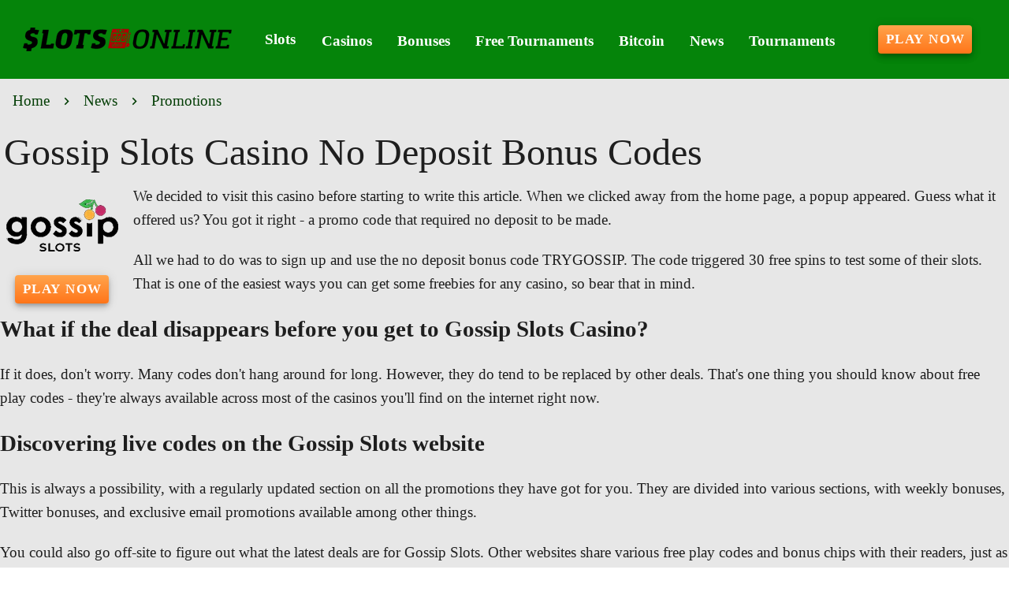

--- FILE ---
content_type: text/html;charset=utf-8
request_url: https://www.slots--online.com/news/promotions/gossip-slots-casino-no-deposit-bonus-codes.html
body_size: 15503
content:
<!DOCTYPE html><html  lang="en"><head><meta charset="utf-8">
<meta name="viewport" content="width=device-width,initial-scale=1">
<title>We just found out it’s good to leave Gossip Slots! - Twitter Freeroll Codes</title>
<script async src="https://www.googletagmanager.com/gtag/js?id=GTM-NWPPWR"></script>
<script type="text/javascript" id="conf">window.hostBase="www.slots--online.com";</script>
<script type="text/javascript" id="gtm" rel="preconnect">window.dataLayer = window.dataLayer || [];
function gtag(){dataLayer.push(arguments);}
gtag('js', new Date());
gtag('config', 'GTM-NWPPWR', {'send_page_view': true});</script>
<style id="vuetify-theme-stylesheet">:root {
      --v-theme-background: 231,231,231;
      --v-theme-background-overlay-multiplier: 1;
      --v-theme-surface: 255,255,255;
      --v-theme-surface-overlay-multiplier: 1;
      --v-theme-surface-bright: 255,255,255;
      --v-theme-surface-bright-overlay-multiplier: 1;
      --v-theme-surface-light: 238,238,238;
      --v-theme-surface-light-overlay-multiplier: 1;
      --v-theme-surface-variant: 66,66,66;
      --v-theme-surface-variant-overlay-multiplier: 2;
      --v-theme-on-surface-variant: 238,238,238;
      --v-theme-primary: 166,187,255;
      --v-theme-primary-overlay-multiplier: 1;
      --v-theme-primary-darken-1: 31,85,146;
      --v-theme-primary-darken-1-overlay-multiplier: 2;
      --v-theme-secondary: 72,169,166;
      --v-theme-secondary-overlay-multiplier: 1;
      --v-theme-secondary-darken-1: 1,135,134;
      --v-theme-secondary-darken-1-overlay-multiplier: 1;
      --v-theme-error: 176,0,32;
      --v-theme-error-overlay-multiplier: 2;
      --v-theme-info: 33,150,243;
      --v-theme-info-overlay-multiplier: 1;
      --v-theme-success: 76,175,80;
      --v-theme-success-overlay-multiplier: 1;
      --v-theme-warning: 251,140,0;
      --v-theme-warning-overlay-multiplier: 1;
      --v-theme-rating: 224,165,38;
      --v-theme-rating-overlay-multiplier: 1;
      --v-theme-button: 255,117,25;
      --v-theme-button-overlay-multiplier: 1;
      --v-theme-breadcrumbs: 2,61,4;
      --v-theme-breadcrumbs-overlay-multiplier: 2;
      --v-theme-menuItem: 255,255,255;
      --v-theme-menuItem-overlay-multiplier: 1;
      --v-theme-cardTitle: 5,132,10;
      --v-theme-cardTitle-overlay-multiplier: 2;
      --v-theme-linkColor: 6,132,8;
      --v-theme-linkColor-overlay-multiplier: 2;
      --v-theme-footerLinkColor: 148,250,150;
      --v-theme-footerLinkColor-overlay-multiplier: 1;
      --v-theme-jackpot: 58,150,170;
      --v-theme-jackpot-overlay-multiplier: 1;
      --v-theme-buttonTextColor: 255,255,255;
      --v-theme-buttonTextColor-overlay-multiplier: 1;
      --v-theme-buttonBackground: 58,150,170;
      --v-theme-buttonBackground-overlay-multiplier: 1;
      --v-theme-iconColor: 224,165,38;
      --v-theme-iconColor-overlay-multiplier: 1;
      --v-theme-toTop: 5,132,10;
      --v-theme-toTop-overlay-multiplier: 2;
      --v-theme-footerLink: 255,255,224;
      --v-theme-footerLink-overlay-multiplier: 1;
      --v-theme-on-background: 0,0,0;
      --v-theme-on-surface: 0,0,0;
      --v-theme-on-surface-bright: 0,0,0;
      --v-theme-on-surface-light: 0,0,0;
      --v-theme-on-primary: 0,0,0;
      --v-theme-on-primary-darken-1: 255,255,255;
      --v-theme-on-secondary: 255,255,255;
      --v-theme-on-secondary-darken-1: 255,255,255;
      --v-theme-on-error: 255,255,255;
      --v-theme-on-info: 255,255,255;
      --v-theme-on-success: 255,255,255;
      --v-theme-on-warning: 255,255,255;
      --v-theme-on-rating: 0,0,0;
      --v-theme-on-button: 255,255,255;
      --v-theme-on-breadcrumbs: 255,255,255;
      --v-theme-on-menuItem: 0,0,0;
      --v-theme-on-cardTitle: 255,255,255;
      --v-theme-on-linkColor: 255,255,255;
      --v-theme-on-footerLinkColor: 0,0,0;
      --v-theme-on-jackpot: 255,255,255;
      --v-theme-on-buttonTextColor: 0,0,0;
      --v-theme-on-buttonBackground: 255,255,255;
      --v-theme-on-iconColor: 0,0,0;
      --v-theme-on-toTop: 255,255,255;
      --v-theme-on-footerLink: 0,0,0;
      --v-border-color: 0, 0, 0;
      --v-border-opacity: 0.12;
      --v-high-emphasis-opacity: 0.87;
      --v-medium-emphasis-opacity: 0.6;
      --v-disabled-opacity: 0.38;
      --v-idle-opacity: 0.04;
      --v-hover-opacity: 0.04;
      --v-focus-opacity: 0.12;
      --v-selected-opacity: 0.08;
      --v-activated-opacity: 0.12;
      --v-pressed-opacity: 0.12;
      --v-dragged-opacity: 0.08;
      --v-theme-kbd: 238, 238, 238;
      --v-theme-on-kbd: 0, 0, 0;
      --v-theme-code: 245, 245, 245;
      --v-theme-on-code: 0, 0, 0;
    }
    .v-theme--light {
      color-scheme: normal;
      --v-theme-background: 231,231,231;
      --v-theme-background-overlay-multiplier: 1;
      --v-theme-surface: 255,255,255;
      --v-theme-surface-overlay-multiplier: 1;
      --v-theme-surface-bright: 255,255,255;
      --v-theme-surface-bright-overlay-multiplier: 1;
      --v-theme-surface-light: 238,238,238;
      --v-theme-surface-light-overlay-multiplier: 1;
      --v-theme-surface-variant: 66,66,66;
      --v-theme-surface-variant-overlay-multiplier: 2;
      --v-theme-on-surface-variant: 238,238,238;
      --v-theme-primary: 166,187,255;
      --v-theme-primary-overlay-multiplier: 1;
      --v-theme-primary-darken-1: 31,85,146;
      --v-theme-primary-darken-1-overlay-multiplier: 2;
      --v-theme-secondary: 72,169,166;
      --v-theme-secondary-overlay-multiplier: 1;
      --v-theme-secondary-darken-1: 1,135,134;
      --v-theme-secondary-darken-1-overlay-multiplier: 1;
      --v-theme-error: 176,0,32;
      --v-theme-error-overlay-multiplier: 2;
      --v-theme-info: 33,150,243;
      --v-theme-info-overlay-multiplier: 1;
      --v-theme-success: 76,175,80;
      --v-theme-success-overlay-multiplier: 1;
      --v-theme-warning: 251,140,0;
      --v-theme-warning-overlay-multiplier: 1;
      --v-theme-rating: 224,165,38;
      --v-theme-rating-overlay-multiplier: 1;
      --v-theme-button: 255,117,25;
      --v-theme-button-overlay-multiplier: 1;
      --v-theme-breadcrumbs: 2,61,4;
      --v-theme-breadcrumbs-overlay-multiplier: 2;
      --v-theme-menuItem: 255,255,255;
      --v-theme-menuItem-overlay-multiplier: 1;
      --v-theme-cardTitle: 5,132,10;
      --v-theme-cardTitle-overlay-multiplier: 2;
      --v-theme-linkColor: 6,132,8;
      --v-theme-linkColor-overlay-multiplier: 2;
      --v-theme-footerLinkColor: 148,250,150;
      --v-theme-footerLinkColor-overlay-multiplier: 1;
      --v-theme-jackpot: 58,150,170;
      --v-theme-jackpot-overlay-multiplier: 1;
      --v-theme-buttonTextColor: 255,255,255;
      --v-theme-buttonTextColor-overlay-multiplier: 1;
      --v-theme-buttonBackground: 58,150,170;
      --v-theme-buttonBackground-overlay-multiplier: 1;
      --v-theme-iconColor: 224,165,38;
      --v-theme-iconColor-overlay-multiplier: 1;
      --v-theme-toTop: 5,132,10;
      --v-theme-toTop-overlay-multiplier: 2;
      --v-theme-footerLink: 255,255,224;
      --v-theme-footerLink-overlay-multiplier: 1;
      --v-theme-on-background: 0,0,0;
      --v-theme-on-surface: 0,0,0;
      --v-theme-on-surface-bright: 0,0,0;
      --v-theme-on-surface-light: 0,0,0;
      --v-theme-on-primary: 0,0,0;
      --v-theme-on-primary-darken-1: 255,255,255;
      --v-theme-on-secondary: 255,255,255;
      --v-theme-on-secondary-darken-1: 255,255,255;
      --v-theme-on-error: 255,255,255;
      --v-theme-on-info: 255,255,255;
      --v-theme-on-success: 255,255,255;
      --v-theme-on-warning: 255,255,255;
      --v-theme-on-rating: 0,0,0;
      --v-theme-on-button: 255,255,255;
      --v-theme-on-breadcrumbs: 255,255,255;
      --v-theme-on-menuItem: 0,0,0;
      --v-theme-on-cardTitle: 255,255,255;
      --v-theme-on-linkColor: 255,255,255;
      --v-theme-on-footerLinkColor: 0,0,0;
      --v-theme-on-jackpot: 255,255,255;
      --v-theme-on-buttonTextColor: 0,0,0;
      --v-theme-on-buttonBackground: 255,255,255;
      --v-theme-on-iconColor: 0,0,0;
      --v-theme-on-toTop: 255,255,255;
      --v-theme-on-footerLink: 0,0,0;
      --v-border-color: 0, 0, 0;
      --v-border-opacity: 0.12;
      --v-high-emphasis-opacity: 0.87;
      --v-medium-emphasis-opacity: 0.6;
      --v-disabled-opacity: 0.38;
      --v-idle-opacity: 0.04;
      --v-hover-opacity: 0.04;
      --v-focus-opacity: 0.12;
      --v-selected-opacity: 0.08;
      --v-activated-opacity: 0.12;
      --v-pressed-opacity: 0.12;
      --v-dragged-opacity: 0.08;
      --v-theme-kbd: 238, 238, 238;
      --v-theme-on-kbd: 0, 0, 0;
      --v-theme-code: 245, 245, 245;
      --v-theme-on-code: 0, 0, 0;
    }
    .v-theme--dark {
      color-scheme: dark;
      --v-theme-background: 18,18,18;
      --v-theme-background-overlay-multiplier: 1;
      --v-theme-surface: 33,33,33;
      --v-theme-surface-overlay-multiplier: 1;
      --v-theme-surface-bright: 204,191,214;
      --v-theme-surface-bright-overlay-multiplier: 2;
      --v-theme-surface-light: 66,66,66;
      --v-theme-surface-light-overlay-multiplier: 1;
      --v-theme-surface-variant: 200,200,200;
      --v-theme-surface-variant-overlay-multiplier: 2;
      --v-theme-on-surface-variant: 0,0,0;
      --v-theme-primary: 33,150,243;
      --v-theme-primary-overlay-multiplier: 2;
      --v-theme-primary-darken-1: 39,124,193;
      --v-theme-primary-darken-1-overlay-multiplier: 2;
      --v-theme-secondary: 84,182,178;
      --v-theme-secondary-overlay-multiplier: 2;
      --v-theme-secondary-darken-1: 72,169,166;
      --v-theme-secondary-darken-1-overlay-multiplier: 2;
      --v-theme-error: 207,102,121;
      --v-theme-error-overlay-multiplier: 2;
      --v-theme-info: 33,150,243;
      --v-theme-info-overlay-multiplier: 2;
      --v-theme-success: 76,175,80;
      --v-theme-success-overlay-multiplier: 2;
      --v-theme-warning: 251,140,0;
      --v-theme-warning-overlay-multiplier: 2;
      --v-theme-on-background: 255,255,255;
      --v-theme-on-surface: 255,255,255;
      --v-theme-on-surface-bright: 0,0,0;
      --v-theme-on-surface-light: 255,255,255;
      --v-theme-on-primary: 255,255,255;
      --v-theme-on-primary-darken-1: 255,255,255;
      --v-theme-on-secondary: 255,255,255;
      --v-theme-on-secondary-darken-1: 255,255,255;
      --v-theme-on-error: 255,255,255;
      --v-theme-on-info: 255,255,255;
      --v-theme-on-success: 255,255,255;
      --v-theme-on-warning: 255,255,255;
      --v-border-color: 255, 255, 255;
      --v-border-opacity: 0.12;
      --v-high-emphasis-opacity: 1;
      --v-medium-emphasis-opacity: 0.7;
      --v-disabled-opacity: 0.5;
      --v-idle-opacity: 0.1;
      --v-hover-opacity: 0.04;
      --v-focus-opacity: 0.12;
      --v-selected-opacity: 0.08;
      --v-activated-opacity: 0.12;
      --v-pressed-opacity: 0.16;
      --v-dragged-opacity: 0.08;
      --v-theme-kbd: 66, 66, 66;
      --v-theme-on-kbd: 255, 255, 255;
      --v-theme-code: 52, 52, 52;
      --v-theme-on-code: 204, 204, 204;
    }
    .bg-background {
      --v-theme-overlay-multiplier: var(--v-theme-background-overlay-multiplier);
      background-color: rgb(var(--v-theme-background)) !important;
      color: rgb(var(--v-theme-on-background)) !important;
    }
    .bg-surface {
      --v-theme-overlay-multiplier: var(--v-theme-surface-overlay-multiplier);
      background-color: rgb(var(--v-theme-surface)) !important;
      color: rgb(var(--v-theme-on-surface)) !important;
    }
    .bg-surface-bright {
      --v-theme-overlay-multiplier: var(--v-theme-surface-bright-overlay-multiplier);
      background-color: rgb(var(--v-theme-surface-bright)) !important;
      color: rgb(var(--v-theme-on-surface-bright)) !important;
    }
    .bg-surface-light {
      --v-theme-overlay-multiplier: var(--v-theme-surface-light-overlay-multiplier);
      background-color: rgb(var(--v-theme-surface-light)) !important;
      color: rgb(var(--v-theme-on-surface-light)) !important;
    }
    .bg-surface-variant {
      --v-theme-overlay-multiplier: var(--v-theme-surface-variant-overlay-multiplier);
      background-color: rgb(var(--v-theme-surface-variant)) !important;
      color: rgb(var(--v-theme-on-surface-variant)) !important;
    }
    .bg-primary {
      --v-theme-overlay-multiplier: var(--v-theme-primary-overlay-multiplier);
      background-color: rgb(var(--v-theme-primary)) !important;
      color: rgb(var(--v-theme-on-primary)) !important;
    }
    .bg-primary-darken-1 {
      --v-theme-overlay-multiplier: var(--v-theme-primary-darken-1-overlay-multiplier);
      background-color: rgb(var(--v-theme-primary-darken-1)) !important;
      color: rgb(var(--v-theme-on-primary-darken-1)) !important;
    }
    .bg-secondary {
      --v-theme-overlay-multiplier: var(--v-theme-secondary-overlay-multiplier);
      background-color: rgb(var(--v-theme-secondary)) !important;
      color: rgb(var(--v-theme-on-secondary)) !important;
    }
    .bg-secondary-darken-1 {
      --v-theme-overlay-multiplier: var(--v-theme-secondary-darken-1-overlay-multiplier);
      background-color: rgb(var(--v-theme-secondary-darken-1)) !important;
      color: rgb(var(--v-theme-on-secondary-darken-1)) !important;
    }
    .bg-error {
      --v-theme-overlay-multiplier: var(--v-theme-error-overlay-multiplier);
      background-color: rgb(var(--v-theme-error)) !important;
      color: rgb(var(--v-theme-on-error)) !important;
    }
    .bg-info {
      --v-theme-overlay-multiplier: var(--v-theme-info-overlay-multiplier);
      background-color: rgb(var(--v-theme-info)) !important;
      color: rgb(var(--v-theme-on-info)) !important;
    }
    .bg-success {
      --v-theme-overlay-multiplier: var(--v-theme-success-overlay-multiplier);
      background-color: rgb(var(--v-theme-success)) !important;
      color: rgb(var(--v-theme-on-success)) !important;
    }
    .bg-warning {
      --v-theme-overlay-multiplier: var(--v-theme-warning-overlay-multiplier);
      background-color: rgb(var(--v-theme-warning)) !important;
      color: rgb(var(--v-theme-on-warning)) !important;
    }
    .bg-rating {
      --v-theme-overlay-multiplier: var(--v-theme-rating-overlay-multiplier);
      background-color: rgb(var(--v-theme-rating)) !important;
      color: rgb(var(--v-theme-on-rating)) !important;
    }
    .bg-button {
      --v-theme-overlay-multiplier: var(--v-theme-button-overlay-multiplier);
      background-color: rgb(var(--v-theme-button)) !important;
      color: rgb(var(--v-theme-on-button)) !important;
    }
    .bg-breadcrumbs {
      --v-theme-overlay-multiplier: var(--v-theme-breadcrumbs-overlay-multiplier);
      background-color: rgb(var(--v-theme-breadcrumbs)) !important;
      color: rgb(var(--v-theme-on-breadcrumbs)) !important;
    }
    .bg-menuItem {
      --v-theme-overlay-multiplier: var(--v-theme-menuItem-overlay-multiplier);
      background-color: rgb(var(--v-theme-menuItem)) !important;
      color: rgb(var(--v-theme-on-menuItem)) !important;
    }
    .bg-cardTitle {
      --v-theme-overlay-multiplier: var(--v-theme-cardTitle-overlay-multiplier);
      background-color: rgb(var(--v-theme-cardTitle)) !important;
      color: rgb(var(--v-theme-on-cardTitle)) !important;
    }
    .bg-linkColor {
      --v-theme-overlay-multiplier: var(--v-theme-linkColor-overlay-multiplier);
      background-color: rgb(var(--v-theme-linkColor)) !important;
      color: rgb(var(--v-theme-on-linkColor)) !important;
    }
    .bg-footerLinkColor {
      --v-theme-overlay-multiplier: var(--v-theme-footerLinkColor-overlay-multiplier);
      background-color: rgb(var(--v-theme-footerLinkColor)) !important;
      color: rgb(var(--v-theme-on-footerLinkColor)) !important;
    }
    .bg-jackpot {
      --v-theme-overlay-multiplier: var(--v-theme-jackpot-overlay-multiplier);
      background-color: rgb(var(--v-theme-jackpot)) !important;
      color: rgb(var(--v-theme-on-jackpot)) !important;
    }
    .bg-buttonTextColor {
      --v-theme-overlay-multiplier: var(--v-theme-buttonTextColor-overlay-multiplier);
      background-color: rgb(var(--v-theme-buttonTextColor)) !important;
      color: rgb(var(--v-theme-on-buttonTextColor)) !important;
    }
    .bg-buttonBackground {
      --v-theme-overlay-multiplier: var(--v-theme-buttonBackground-overlay-multiplier);
      background-color: rgb(var(--v-theme-buttonBackground)) !important;
      color: rgb(var(--v-theme-on-buttonBackground)) !important;
    }
    .bg-iconColor {
      --v-theme-overlay-multiplier: var(--v-theme-iconColor-overlay-multiplier);
      background-color: rgb(var(--v-theme-iconColor)) !important;
      color: rgb(var(--v-theme-on-iconColor)) !important;
    }
    .bg-toTop {
      --v-theme-overlay-multiplier: var(--v-theme-toTop-overlay-multiplier);
      background-color: rgb(var(--v-theme-toTop)) !important;
      color: rgb(var(--v-theme-on-toTop)) !important;
    }
    .bg-footerLink {
      --v-theme-overlay-multiplier: var(--v-theme-footerLink-overlay-multiplier);
      background-color: rgb(var(--v-theme-footerLink)) !important;
      color: rgb(var(--v-theme-on-footerLink)) !important;
    }
    .text-background {
      color: rgb(var(--v-theme-background)) !important;
    }
    .border-background {
      --v-border-color: var(--v-theme-background);
    }
    .text-surface {
      color: rgb(var(--v-theme-surface)) !important;
    }
    .border-surface {
      --v-border-color: var(--v-theme-surface);
    }
    .text-surface-bright {
      color: rgb(var(--v-theme-surface-bright)) !important;
    }
    .border-surface-bright {
      --v-border-color: var(--v-theme-surface-bright);
    }
    .text-surface-light {
      color: rgb(var(--v-theme-surface-light)) !important;
    }
    .border-surface-light {
      --v-border-color: var(--v-theme-surface-light);
    }
    .text-surface-variant {
      color: rgb(var(--v-theme-surface-variant)) !important;
    }
    .border-surface-variant {
      --v-border-color: var(--v-theme-surface-variant);
    }
    .on-surface-variant {
      color: rgb(var(--v-theme-on-surface-variant)) !important;
    }
    .text-primary {
      color: rgb(var(--v-theme-primary)) !important;
    }
    .border-primary {
      --v-border-color: var(--v-theme-primary);
    }
    .text-primary-darken-1 {
      color: rgb(var(--v-theme-primary-darken-1)) !important;
    }
    .border-primary-darken-1 {
      --v-border-color: var(--v-theme-primary-darken-1);
    }
    .text-secondary {
      color: rgb(var(--v-theme-secondary)) !important;
    }
    .border-secondary {
      --v-border-color: var(--v-theme-secondary);
    }
    .text-secondary-darken-1 {
      color: rgb(var(--v-theme-secondary-darken-1)) !important;
    }
    .border-secondary-darken-1 {
      --v-border-color: var(--v-theme-secondary-darken-1);
    }
    .text-error {
      color: rgb(var(--v-theme-error)) !important;
    }
    .border-error {
      --v-border-color: var(--v-theme-error);
    }
    .text-info {
      color: rgb(var(--v-theme-info)) !important;
    }
    .border-info {
      --v-border-color: var(--v-theme-info);
    }
    .text-success {
      color: rgb(var(--v-theme-success)) !important;
    }
    .border-success {
      --v-border-color: var(--v-theme-success);
    }
    .text-warning {
      color: rgb(var(--v-theme-warning)) !important;
    }
    .border-warning {
      --v-border-color: var(--v-theme-warning);
    }
    .text-rating {
      color: rgb(var(--v-theme-rating)) !important;
    }
    .border-rating {
      --v-border-color: var(--v-theme-rating);
    }
    .text-button {
      color: rgb(var(--v-theme-button)) !important;
    }
    .border-button {
      --v-border-color: var(--v-theme-button);
    }
    .text-breadcrumbs {
      color: rgb(var(--v-theme-breadcrumbs)) !important;
    }
    .border-breadcrumbs {
      --v-border-color: var(--v-theme-breadcrumbs);
    }
    .text-menuItem {
      color: rgb(var(--v-theme-menuItem)) !important;
    }
    .border-menuItem {
      --v-border-color: var(--v-theme-menuItem);
    }
    .text-cardTitle {
      color: rgb(var(--v-theme-cardTitle)) !important;
    }
    .border-cardTitle {
      --v-border-color: var(--v-theme-cardTitle);
    }
    .text-linkColor {
      color: rgb(var(--v-theme-linkColor)) !important;
    }
    .border-linkColor {
      --v-border-color: var(--v-theme-linkColor);
    }
    .text-footerLinkColor {
      color: rgb(var(--v-theme-footerLinkColor)) !important;
    }
    .border-footerLinkColor {
      --v-border-color: var(--v-theme-footerLinkColor);
    }
    .text-jackpot {
      color: rgb(var(--v-theme-jackpot)) !important;
    }
    .border-jackpot {
      --v-border-color: var(--v-theme-jackpot);
    }
    .text-buttonTextColor {
      color: rgb(var(--v-theme-buttonTextColor)) !important;
    }
    .border-buttonTextColor {
      --v-border-color: var(--v-theme-buttonTextColor);
    }
    .text-buttonBackground {
      color: rgb(var(--v-theme-buttonBackground)) !important;
    }
    .border-buttonBackground {
      --v-border-color: var(--v-theme-buttonBackground);
    }
    .text-iconColor {
      color: rgb(var(--v-theme-iconColor)) !important;
    }
    .border-iconColor {
      --v-border-color: var(--v-theme-iconColor);
    }
    .text-toTop {
      color: rgb(var(--v-theme-toTop)) !important;
    }
    .border-toTop {
      --v-border-color: var(--v-theme-toTop);
    }
    .text-footerLink {
      color: rgb(var(--v-theme-footerLink)) !important;
    }
    .border-footerLink {
      --v-border-color: var(--v-theme-footerLink);
    }
    .on-background {
      color: rgb(var(--v-theme-on-background)) !important;
    }
    .on-surface {
      color: rgb(var(--v-theme-on-surface)) !important;
    }
    .on-surface-bright {
      color: rgb(var(--v-theme-on-surface-bright)) !important;
    }
    .on-surface-light {
      color: rgb(var(--v-theme-on-surface-light)) !important;
    }
    .on-primary {
      color: rgb(var(--v-theme-on-primary)) !important;
    }
    .on-primary-darken-1 {
      color: rgb(var(--v-theme-on-primary-darken-1)) !important;
    }
    .on-secondary {
      color: rgb(var(--v-theme-on-secondary)) !important;
    }
    .on-secondary-darken-1 {
      color: rgb(var(--v-theme-on-secondary-darken-1)) !important;
    }
    .on-error {
      color: rgb(var(--v-theme-on-error)) !important;
    }
    .on-info {
      color: rgb(var(--v-theme-on-info)) !important;
    }
    .on-success {
      color: rgb(var(--v-theme-on-success)) !important;
    }
    .on-warning {
      color: rgb(var(--v-theme-on-warning)) !important;
    }
    .on-rating {
      color: rgb(var(--v-theme-on-rating)) !important;
    }
    .on-button {
      color: rgb(var(--v-theme-on-button)) !important;
    }
    .on-breadcrumbs {
      color: rgb(var(--v-theme-on-breadcrumbs)) !important;
    }
    .on-menuItem {
      color: rgb(var(--v-theme-on-menuItem)) !important;
    }
    .on-cardTitle {
      color: rgb(var(--v-theme-on-cardTitle)) !important;
    }
    .on-linkColor {
      color: rgb(var(--v-theme-on-linkColor)) !important;
    }
    .on-footerLinkColor {
      color: rgb(var(--v-theme-on-footerLinkColor)) !important;
    }
    .on-jackpot {
      color: rgb(var(--v-theme-on-jackpot)) !important;
    }
    .on-buttonTextColor {
      color: rgb(var(--v-theme-on-buttonTextColor)) !important;
    }
    .on-buttonBackground {
      color: rgb(var(--v-theme-on-buttonBackground)) !important;
    }
    .on-iconColor {
      color: rgb(var(--v-theme-on-iconColor)) !important;
    }
    .on-toTop {
      color: rgb(var(--v-theme-on-toTop)) !important;
    }
    .on-footerLink {
      color: rgb(var(--v-theme-on-footerLink)) !important;
    }
</style>
<link integrity="sha384-zTodSpjizoRmrTzQ6t5BF0n31yLa2xCR6U3EryWmPBgSOY6HXMCfssmwik/aK3nI" rel="stylesheet" href="/_nuxt/entry.l4di_n_6.css" crossorigin>
<link integrity="sha384-WBZy2sCaauHEjHWB7T+x37K8f1AqOAl3QcOj1tlP8pd0UziYi9ZZ6h+3K+1hhvoG" rel="stylesheet" href="/_nuxt/default.Dh4k_uXs.css" crossorigin>
<link integrity="sha384-llucRyBoOurFVkBQNhA8+kmVE4wYvK7XPNrL+jp2agQkkHF3fA5jnka7z3uJsKRz" rel="stylesheet" href="/_nuxt/VList.oHpgij41.css" crossorigin>
<link integrity="sha384-BC+T+l3ZkACqvQIaT5mohdXyYPUxU2tqegiU6roVE6AHNhgdjJMWMPsdsDupIyo+" rel="stylesheet" href="/_nuxt/VListItem.DOezWWw9.css" crossorigin>
<link integrity="sha384-fBTYzD20YBQAyEgtjGdwGCB4FyJhdYDSKDv8HH1czLg306o6oWrcX4xR2MSij+Dn" rel="stylesheet" href="/_nuxt/dimensions.CPAKs93C.css" crossorigin>
<link integrity="sha384-7AufNcxX2h9hPjJBRiK4WUzhii7fYY0ilotr/un5j+LsTTF5P+iofC76JM5rkY8c" rel="stylesheet" href="/_nuxt/VAvatar.vl36dbsm.css" crossorigin>
<link integrity="sha384-7H2aRxe6zO++f6Rij87mbYnJhl7H3P3YbPcZmG7mH8ICWMKrgjvgWRG7Wwek7hrU" rel="stylesheet" href="/_nuxt/index.ad0yf_Vh.css" crossorigin>
<link integrity="sha384-693VjrgBEEFG1h6tfXt7t43cjZzc4vJ1QW40gyBSVer4CIeTliqH3eUZ6KqEmRZW" rel="stylesheet" href="/_nuxt/VBtn.DwrDu8Oo.css" crossorigin>
<link integrity="sha384-ZFh9YZHWtfxDuj3ERBmyls5YGDxIkHOKnVKfSQIRcAqIbxIPvLvIiSKxuK4ZQCex" rel="stylesheet" href="/_nuxt/Breadcrumbs.BH7W0eFp.css" crossorigin>
<link integrity="sha384-mV1dfG8r1RSSvnUwDVLmggWpFwT3ZWOayo2ZyWjYFn2RwL8CJazPp7RjyyV/MXj9" rel="stylesheet" href="/_nuxt/SmartLink.BpAGF13P.css" crossorigin>
<link integrity="sha384-On2ydsTCoNYo3/Li+MEetNVgNLvDwHz2gK4TvXCbXwMkrZxL6jT5JWnth2luld5S" rel="stylesheet" href="/_nuxt/Rating.CPOd4D6x.css" crossorigin>
<link integrity="sha384-I8K1QhMyboxeK7gtRfNiDkNZWbn1JGoKAYx9aMKU9dgjD38EAosgbbkwIlDV9UKw" rel="stylesheet" href="/_nuxt/VRow.7zN8MVSi.css" crossorigin>
<link integrity="sha384-d2pWQAwGQGCcF7hqyY90YZy836hDE5WRPRUp7y1r9UqMFiWybnZ4GTtb9RsqumFX" rel="stylesheet" href="/_nuxt/VCard.BJpnGCUN.css" crossorigin>
<link integrity="sha384-N7RFPkFX91GtyeaNdccuUDt1G45m0elZC+idIEjYfFvsIKXrdzPr0/7SkfkUN/xc" rel="stylesheet" href="/_nuxt/Banner.p7R4F2_8.css" crossorigin>
<link integrity="sha384-CVSGJcSiyPUc/xFgTe45x7qYgWNNnANJ6VFdM0ssGcCpRH0Ot4jdBqksuh9Wvqfj" rel="stylesheet" href="/_nuxt/StructurizerTree.CDSmcIE6.css" crossorigin>
<link integrity="sha384-LW/G4SmZgOZVzdx6m/u27nTBaQYJUtwLnGm5MP1p1rhjD+U8VRTPbNOTB+9sDMEC" rel="stylesheet" href="/_nuxt/NestedMenuItem.DmPEmSi-.css" crossorigin>
<link integrity="sha384-eSN+9I8KSZfaLa0Ae6/Hj6q0Kuu4b2qwNy7PRpd2gq4Ri3kSLJZVpcdYiX6MY0nm" rel="stylesheet" href="/_nuxt/PromoCategories.BOaw1GDg.css" crossorigin>
<link rel="preload" as="image" href="https://www.slots--online.com/files_default/banners/2/5/1/3/mobile-offer.avif" media="screen and (max-width: 1199px)" fetchpriority="high">
<link integrity="sha384-VcLa6sEo0w6gGxrfe3U1Spf7LnLUIiXnnni4kWUvorJpBOsLYHEA998cfLB9vwwZ" rel="modulepreload" as="script" crossorigin href="/_nuxt/BOc3Q_4Y.js">
<link integrity="sha384-ObLr6q8D9V8HF2XtgtbOTuOa+QCyZbaj8j/bsoIJZ7Jp07QHL3zKWQaVGGbLeOyS" rel="modulepreload" as="script" crossorigin href="/_nuxt/BPiY3kg6.js">
<link integrity="sha384-CZzsDDIUHdhJ1QReg+avCBu3zYfKM3QESNiy87I95ybnKEriPB5MP8SCm691w6y3" rel="modulepreload" as="script" crossorigin href="/_nuxt/BhxQcFIl.js">
<link integrity="sha384-J1xXmfgSOT8UnFBKUGel3R9ObmQaajJb3WPwTiaLieefi87z14Duz5MSAXTh16LS" rel="modulepreload" as="script" crossorigin href="/_nuxt/Brnf9XGa.js">
<link integrity="sha384-MbQLIA6igOdMd5HAiu2udxEPmcb7GwCyCPxrktK4INyXA0H3fRC3Fc3e9EdP9nqT" rel="modulepreload" as="script" crossorigin href="/_nuxt/DrkRO3yG.js">
<link integrity="sha384-Z37TVzghwmfIoU8mWfq1AcOskm9d7Fg0U50mtkQjk44jiot3H4/18XH2tTr/4tgL" rel="modulepreload" as="script" crossorigin href="/_nuxt/CpBlQzba.js">
<link integrity="sha384-LLtycTwxwoBm69ABkgcob0qO+R3f5uf8BVsdF2cKT6eqwsqxJyCN3Pb1NDDDg2F7" rel="modulepreload" as="script" crossorigin href="/_nuxt/As7X5tRK.js">
<link integrity="sha384-eOMXupc5V6TiKpTe86hCEImchwK+S+5/Lhx2Kf6rswyDUzs1ZI8V6Bl8OnTRZp1A" rel="modulepreload" as="script" crossorigin href="/_nuxt/nT-OQbtZ.js">
<link integrity="sha384-1m1l/fQvXxUISef3e93K8G+RsDf/P/3c8a3bKvHZGNRMJvGvhTPyWkXIg8flpbF3" rel="modulepreload" as="script" crossorigin href="/_nuxt/D9WTmc7N.js">
<link integrity="sha384-VnuiktspQvoBCOD2yg/Q4r6ikjJERrMxvWVgk9e3DeVxj3S5iSIWuqOvvOw6Oyy9" rel="modulepreload" as="script" crossorigin href="/_nuxt/yRVGdfOF.js">
<link integrity="sha384-3cOoVA3yNfxO2Rq36GypxM4QIw2qi/xDi64zf1yx1efFbfcUc+u8xOyqs4OoG0x3" rel="modulepreload" as="script" crossorigin href="/_nuxt/Bqhjk9OG.js">
<link integrity="sha384-QKDHTFQtokIRRIMA8WQv5JGYPFe6p269OjuYwpmemApoVGUDJ0zX5Di8kYKgpHo2" rel="modulepreload" as="script" crossorigin href="/_nuxt/DckVaqqw.js">
<link integrity="sha384-hzggB01X8DuYrmLMheKy/x02dt8HodNBip1zah+iSYt+2kVY8e07V4amTcQT3zaZ" rel="modulepreload" as="script" crossorigin href="/_nuxt/DwMS1TC3.js">
<link integrity="sha384-X3wmZwsy5izty13imFhuoadlm/rGfUSilBnnmSTscF9jVM2hbfu4JtKteAEiiQWd" rel="modulepreload" as="script" crossorigin href="/_nuxt/CAp2w4og.js">
<link integrity="sha384-POzNbhNlvojdfYJQC9G+kPrcwfu9VdIPgY0H51wUxqSfyPF8GVDTlAbduaUOb/Q9" rel="modulepreload" as="script" crossorigin href="/_nuxt/Tlhe8BgY.js">
<link integrity="sha384-iTmCEzN7sqMeEoCDJao4f09MZNqpsyRPmyVjvCaS8qoZLDy9/p0CwAL9zajumyzo" rel="modulepreload" as="script" crossorigin href="/_nuxt/BMZ2RbkC.js">
<link integrity="sha384-+mJjWBhAIhz/tHGmWTQRk828BN5vj5ztcHSrBZuxnbZWGrsTM5fqeiASfllvdMAH" rel="modulepreload" as="script" crossorigin href="/_nuxt/C6B1lEot.js">
<link integrity="sha384-Rmxyuu7aLxmRtsWjYgGnh+tPR4ME14VrMDHGmeIPXZjWW1pet8fkqsq7ooQZdAsi" rel="modulepreload" as="script" crossorigin href="/_nuxt/CQ7A8_1D.js">
<link integrity="sha384-n1u8GJfQMPslmzk1xC4H+zP2IA5f4zBN4qwmbHQgIc1rfhRGIkdT7qf23AEVbGUi" rel="modulepreload" as="script" crossorigin href="/_nuxt/CYId4jWf.js">
<link integrity="sha384-HE1dxHiGoFkQzg6Qt9uaCwX+d5+dVZ5p6Q4Z0Oo4U8X0/zIdbkFCpk5biqI0Mgo/" rel="modulepreload" as="script" crossorigin href="/_nuxt/CD84ZgFS.js">
<link integrity="sha384-Movd1dIJk2AzkPm6OCJszHPTOm0UD1I4KUO+TBFPCG4+Ue8mjwytHKj1RtqLwHFC" rel="modulepreload" as="script" crossorigin href="/_nuxt/Dtg_olGm.js">
<link integrity="sha384-K15BuYiBn5hN3dOhrFLf7aNt29qvlDQMFB3EDP/ORlV9gmyuTSXQC+DvE4wH3qaJ" rel="modulepreload" as="script" crossorigin href="/_nuxt/CHTrgywo.js">
<link integrity="sha384-wr7aJyTA9wo+erd6EKfAbfvhK84v2wnEhDZqzoSGv3SfugTTo7Fuq5N2TN4VCowP" rel="modulepreload" as="script" crossorigin href="/_nuxt/mI5GwtZv.js">
<link integrity="sha384-DM+cAEkPZ1fnnxPBBJu/zymoGOhCtQ69FNgxFFC1EfoB4qXBnXTi+mwX0trPaJvg" rel="modulepreload" as="script" crossorigin href="/_nuxt/C1jzwwZ7.js">
<link integrity="sha384-+yA9WDPTq45ec7KxgHsxY2QZOzb1K2d9jXcLpskU4ttzuda5xa/njR/nvIY93tWO" rel="modulepreload" as="script" crossorigin href="/_nuxt/BuHYAOc3.js">
<link integrity="sha384-9FeXdpIfEI9n7mBDsLkiPQDh4dUAtsgc81+ss0ricPv9iyPprraColJOPW6Zca5p" rel="modulepreload" as="script" crossorigin href="/_nuxt/B_ZFsQBB.js">
<link integrity="sha384-hPQ+95OHaW0PThtIt25d7Bdc77xRMa4I3gDtc2WW+0QNeMHTzNjUMbqM1clG/L9t" rel="modulepreload" as="script" crossorigin href="/_nuxt/rRv8qVpZ.js">
<link integrity="sha384-UplfdzyDqAxvXu6Qz/vnaDXgHmBXJ+jZWmmCulz9IOVW7Gd20wDiA9Apw5Uu/Lhb" rel="modulepreload" as="script" crossorigin href="/_nuxt/DjCKfpE-.js">
<link integrity="sha384-bh3qYTuUCCFGzuAGPaRV7TKBt1TvZTvRh+SqdL/0EiuLYJ+X7Xatg+4zqtD+TbHS" rel="modulepreload" as="script" crossorigin href="/_nuxt/DtDuw1_i.js">
<link integrity="sha384-oY+LzQt4+/c+pvl4ZK6dW5Nn90F2TVYTHsdGRiauC3nWgkw4X/FuWCSpagpaBnMp" rel="modulepreload" as="script" crossorigin href="/_nuxt/BiPeo1cK.js">
<link integrity="sha384-c6K4jzK9A1zei4JfMKaxFiITYLcmVaS72K9N4JtGoz+ToMSEZzpdezE9ZQhGSYFI" rel="modulepreload" as="script" crossorigin href="/_nuxt/DylCbZ2D.js">
<link integrity="sha384-OhvB1YFapjYNxEWRaUnsGlEWqKs7PQ8AKMsqcQqIMA93xsNEQhmuU9wStz9hN5IN" rel="modulepreload" as="script" crossorigin href="/_nuxt/DlAUqK2U.js">
<link integrity="sha384-P88Kf4o1G0BvJ2XdYDZMuBWPM+FjDxIqihRc0hxvt6ovurstcpu/pPlzzSc3Qm//" rel="modulepreload" as="script" crossorigin href="/_nuxt/CUbsQShr.js">
<link integrity="sha384-+osttANaRxX+BABU4kh8BZz2AF8McN3LChYC7GKQ3pY7ckq0/DS3ogcUwLHgPtqp" rel="modulepreload" as="script" crossorigin href="/_nuxt/C1UPcLjU.js">
<link integrity="sha384-vANci34ni/RPIHwWWHK68nJIX3DGHCzYGRdx69Jp0neo9fiPYKtitxBvFY0eKB0l" rel="modulepreload" as="script" crossorigin href="/_nuxt/BK8prKc1.js">
<link integrity="sha384-lodz5qDa8nDvnXPKo5q2TcxQAJhnFQnff88A94mf8CxrVlLeWPfavSd1SGcoVN9N" rel="modulepreload" as="script" crossorigin href="/_nuxt/CLwdKz6d.js">
<link integrity="sha384-DgpBcY6lgQXVi+LLTH/ROLFNGU0+w9hOC0a4rCTT7r6BfQYCUlzyJpj/7TEm+YuV" rel="modulepreload" as="script" crossorigin href="/_nuxt/C0O652Wo.js">
<link integrity="sha384-kdN/Vmhi24UKhxA5sBxtyXL7QUZSMAOAJuRnfYUgMJ4vmB1JlKE1qepSz9mZ7MSv" rel="modulepreload" as="script" crossorigin href="/_nuxt/-LrKhk-O.js">
<link integrity="sha384-A60+6prS8gTZTn1h8jRnYHwlQPhEw7JMDsI/28WE7aEr0PZyxyuKCuSxMo53aR2L" rel="modulepreload" as="script" crossorigin href="/_nuxt/Bc2ZhURm.js">
<link integrity="sha384-cRgYcn0Lj5YTBFO8Y0QwGMts/vohjZ1n+GDlLAJqraZXLmERpyM5VtG7ZNEBC1/1" rel="modulepreload" as="script" crossorigin href="/_nuxt/DYDyXvt7.js">
<link integrity="sha384-JNroDR/gg1q3gyid1qvM9Nq04h5S34O5VIsU3c5gGn8QPBe/oTSpNsKXbpN+65jQ" rel="modulepreload" as="script" crossorigin href="/_nuxt/B8Yn9ZqW.js">
<link integrity="sha384-yE5kA8Xcny3ndnGzRHlxodiLwA3Z64PfdNzdkNJ1iLTZeokQPgrTe+rerxJIB0xc" rel="modulepreload" as="script" crossorigin href="/_nuxt/DL_R9PDf.js">
<link integrity="sha384-0qI7x4Pjqjj0AeE8dIhQUTfElUp/2IMx8Vl8X/cREdyAfHNwpbKCxtpUHFbt5p8w" rel="preload" as="fetch" fetchpriority="low" crossorigin="anonymous" href="/_nuxt/builds/meta/a5a5985e-2ac2-47d3-abab-ee877116660e.json">
<script integrity="sha384-VcLa6sEo0w6gGxrfe3U1Spf7LnLUIiXnnni4kWUvorJpBOsLYHEA998cfLB9vwwZ" type="module" src="/_nuxt/BOc3Q_4Y.js" crossorigin></script>
<meta name="theme-color" content="#ffffff">
<link rel="icon" type="image/x-icon" href="/favicon.ico">
<link rel="canonical" href="https://www.slots--online.com/news/promotions/gossip-slots-casino-no-deposit-bonus-codes.html">
<link rel="manifest" href="/api/pwa/manifest.webmanifest">
<meta name="description" content="Discover how to claim no deposit bonus codes at Gossip Slots Casino, including 30 free spins with code TRYGOSSIP. Explore exclusive deals now!">
<meta name="og:url" content="https://www.slots--online.com/news/promotions/gossip-slots-casino-no-deposit-bonus-codes.html">
<meta name="og:title" content="We just found out it’s good to leave Gossip Slots! - Twitter Freeroll Codes">
<meta name="og:description" content="Discover how to claim no deposit bonus codes at Gossip Slots Casino, including 30 free spins with code TRYGOSSIP. Explore exclusive deals now!">
<script type="application/ld+json">{"@context":"http://schema.org/","@type":"Article","headline":"Gossip Slots Casino No Deposit Bonus Codes","author":{"@type":"Organization","name":"www.slots--online.com"},"publisher":{"@type":"Organization","logo":{"@type":"ImageObject","url":"/files/www.slots--online.com/logo.png"},"name":"www.slots--online.com"},"dateModified":"2025-03-27T05:44:01.282Z","datePublished":"2019-08-09T14:39:10.000Z"}</script></head><body><div id="__nuxt"><!--[--><span></span><div class="v-application v-theme--light v-layout v-layout--full-height v-locale--is-ltr" style=""><div class="v-application__wrap"><!--[--><header class="v-toolbar v-toolbar--collapse-start v-toolbar--flat v-toolbar--density-default v-theme--light v-locale--is-ltr v-app-bar mx-auto py-2" style="top:0;z-index:1004;transform:translateY(0%);position:fixed;transition:none !important;"><!----><!--[--><div class="v-toolbar__content" style="height:84px;"><!----><!----><!--[--><div class="v-row v-row--no-gutters align-center container mx-auto" style=""><div class="v-col-2 d-lg-none d-flex justify-center"><button type="button" class="v-btn v-btn--icon v-theme--light v-btn--density-default v-btn--size-default v-btn--variant-text text-white bg-transparent" style="" id="menu-activator" aria-label="menu"><!--[--><span class="v-btn__overlay"></span><span class="v-btn__underlay"></span><!--]--><!----><span class="v-btn__content" data-no-activator><i class="v-icon notranslate v-theme--light v-icon--size-default" style="" aria-hidden="true"><svg class="v-icon__svg" xmlns="http://www.w3.org/2000/svg" viewBox="0 0 24 24" role="img" aria-hidden="true"><path d="M3,6H21V8H3V6M3,11H21V13H3V11M3,16H21V18H3V16Z"></path></svg></i></span><!----><!----></button></div><div class="v-col-md-7 v-col-lg-3 v-col-xl-2 v-col-6 d-flex justify-center" style=""><a href="/" aria-label="home"><picture class="logo"><source type="image/avif" srcset="/files/www.slots--online.com/img/logo.avif"><source type="image/webp" srcset="/files/www.slots--online.com/img/logo.webp"><img src="/files/www.slots--online.com/img/logo.png" alt="Home" width="280" height="84"></picture></a></div><div class="v-col-md-7 v-col-lg-7 v-col-xl-8 v-col-7 d-none d-lg-block" style=""><div class="v-list v-list--nav v-theme--light v-list--density-default v-list--one-line d-flex text-white font-weight-bold" style="width:100%;" tabindex="0" role="list" aria-label="menu"><!--[--><!--[--><!--[--><a href="/casino-slots.html" class="v-list-item v-list-item--link v-list-item--nav v-theme--light v-list-item--density-default v-list-item--one-line v-list-item--rounded v-list-item--variant-text inner-link" style="" tabindex="-2" aria-selected="false" role="option" aria-label="Slots"><!--[--><span class="v-list-item__overlay"></span><span class="v-list-item__underlay"></span><!--]--><!----><div class="v-list-item__content" data-no-activator><!----><!----><!--[-->Slots<!--]--></div><!----></a><!--]--><!--[--><a href="/reputable-online-casinos.html" class="v-list-item v-list-item--link v-list-item--nav v-theme--light v-list-item--density-default v-list-item--one-line v-list-item--rounded v-list-item--variant-text inner-link" style="" tabindex="-2" aria-selected="false" role="option" aria-label="Casinos"><!--[--><span class="v-list-item__overlay"></span><span class="v-list-item__underlay"></span><!--]--><!----><div class="v-list-item__content" data-no-activator><!----><!----><!--[-->Casinos<!--]--></div><!----></a><!--]--><!--[--><a href="/bonus-background.html" class="v-list-item v-list-item--link v-list-item--nav v-theme--light v-list-item--density-default v-list-item--one-line v-list-item--rounded v-list-item--variant-text inner-link" style="" tabindex="-2" aria-selected="false" role="option" aria-label="Bonuses"><!--[--><span class="v-list-item__overlay"></span><span class="v-list-item__underlay"></span><!--]--><!----><div class="v-list-item__content" data-no-activator><!----><!----><!--[-->Bonuses<!--]--></div><!----></a><!--]--><!--[--><a href="/online-casino-tournaments-for-usa-players.html" class="v-list-item v-list-item--link v-list-item--nav v-theme--light v-list-item--density-default v-list-item--one-line v-list-item--rounded v-list-item--variant-text inner-link" style="" tabindex="-2" aria-selected="false" role="option" aria-label="Free Tournaments"><!--[--><span class="v-list-item__overlay"></span><span class="v-list-item__underlay"></span><!--]--><!----><div class="v-list-item__content" data-no-activator><!----><!----><!--[-->Free Tournaments<!--]--></div><!----></a><!--]--><!--[--><a href="/bitcoin-casinos.html" class="v-list-item v-list-item--link v-list-item--nav v-theme--light v-list-item--density-default v-list-item--one-line v-list-item--rounded v-list-item--variant-text inner-link" style="" tabindex="-2" aria-selected="false" role="option" aria-label="Bitcoin"><!--[--><span class="v-list-item__overlay"></span><span class="v-list-item__underlay"></span><!--]--><!----><div class="v-list-item__content" data-no-activator><!----><!----><!--[-->Bitcoin<!--]--></div><!----></a><!--]--><!--[--><a href="/news.html" class="v-list-item v-list-item--link v-list-item--nav v-theme--light v-list-item--density-default v-list-item--one-line v-list-item--rounded v-list-item--variant-text inner-link" style="" tabindex="-2" aria-selected="false" role="option" aria-label="News"><!--[--><span class="v-list-item__overlay"></span><span class="v-list-item__underlay"></span><!--]--><!----><div class="v-list-item__content" data-no-activator><!----><!----><!--[-->News<!--]--></div><!----></a><!--]--><!--[--><a href="/tournaments.html" class="v-list-item v-list-item--link v-list-item--nav v-theme--light v-list-item--density-default v-list-item--one-line v-list-item--rounded v-list-item--variant-text inner-link" style="" tabindex="-2" aria-selected="false" role="option" aria-label="Tournaments"><!--[--><span class="v-list-item__overlay"></span><span class="v-list-item__underlay"></span><!--]--><!----><div class="v-list-item__content" data-no-activator><!----><!----><!--[-->Tournaments<!--]--></div><!----></a><!--]--><!--[--><a href="/casinos.html" class="v-list-item v-list-item--link v-list-item--nav v-theme--light v-list-item--density-default v-list-item--one-line v-list-item--rounded v-list-item--variant-text inner-link" style="" tabindex="-2" aria-selected="false" role="option" aria-label="Casinos"><!--[--><span class="v-list-item__overlay"></span><span class="v-list-item__underlay"></span><!--]--><!----><div class="v-list-item__content" data-no-activator><!----><!----><!--[-->Casinos<!--]--></div><!----></a><!--]--><!--[--><a href="/news" class="v-list-item v-list-item--link v-list-item--nav v-theme--light v-list-item--density-default v-list-item--one-line v-list-item--rounded v-list-item--variant-text inner-link" style="" tabindex="-2" aria-selected="false" role="option" aria-label="News"><!--[--><span class="v-list-item__overlay"></span><span class="v-list-item__underlay"></span><!--]--><!----><div class="v-list-item__content" data-no-activator><!----><!----><!--[-->News<!--]--></div><!----></a><!--]--><!--[--><a href="/slots" class="v-list-item v-list-item--link v-list-item--nav v-theme--light v-list-item--density-default v-list-item--one-line v-list-item--rounded v-list-item--variant-text inner-link" style="" tabindex="-2" aria-selected="false" role="option" aria-label="Slots"><!--[--><span class="v-list-item__overlay"></span><span class="v-list-item__underlay"></span><!--]--><!----><div class="v-list-item__content" data-no-activator><!----><!----><!--[-->Slots<!--]--></div><!----></a><!--]--><!--]--><!--]--></div></div><div class="v-col-md-3 v-col-lg-2 v-col-xl-2 v-col-4 d-flex justify-center" style=""><button type="button" class="v-btn v-btn--elevated v-theme--light v-btn--density-default v-btn--size-default v-btn--variant-elevated" style="" aria-label="Play Now"><!--[--><span class="v-btn__overlay"></span><span class="v-btn__underlay"></span><!--]--><!----><span class="v-btn__content" data-no-activator><!--[--><!--[--><!--[--><!--]--><!--[-->Play Now<!--]--><!--[--><!--]--><!--]--><!--]--></span><!----><!----></button></div></div><!--]--><!----></div><!--]--><!--[--><!----><!--]--></header><!--[--><!----><!----><!--]--><main class="v-main pt-0 container mx-auto" style="--v-layout-left:0px;--v-layout-right:0px;--v-layout-top:0px;--v-layout-bottom:0px;transition:none !important;"><!--[--><ul class="v-breadcrumbs v-breadcrumbs--density-default py-0 mt-2 ma-0" style=""><!----><!--[--><!--[--><!--[--><li class="v-breadcrumbs-item text-breadcrumbs inner-link" style=""><a class="v-breadcrumbs-item--link" href="/"><!--[-->Home<!--]--></a></li><!--]--><li aria-hidden="true" class="v-breadcrumbs-divider" style=""><!--[--><i class="v-icon notranslate v-theme--light v-icon--size-x-small text-breadcrumbs" style="" aria-hidden="true"><svg class="v-icon__svg" xmlns="http://www.w3.org/2000/svg" viewBox="0 0 24 24" role="img" aria-hidden="true"><path d="M8.59,16.58L13.17,12L8.59,7.41L10,6L16,12L10,18L8.59,16.58Z"></path></svg></i><!--]--></li><!--]--><!--[--><!--[--><li class="v-breadcrumbs-item text-breadcrumbs inner-link" style=""><a class="v-breadcrumbs-item--link" href="/news.html"><!--[-->News<!--]--></a></li><!--]--><li aria-hidden="true" class="v-breadcrumbs-divider" style=""><!--[--><i class="v-icon notranslate v-theme--light v-icon--size-x-small text-breadcrumbs" style="" aria-hidden="true"><svg class="v-icon__svg" xmlns="http://www.w3.org/2000/svg" viewBox="0 0 24 24" role="img" aria-hidden="true"><path d="M8.59,16.58L13.17,12L8.59,7.41L10,6L16,12L10,18L8.59,16.58Z"></path></svg></i><!--]--></li><!--]--><!--[--><!--[--><li class="v-breadcrumbs-item text-breadcrumbs inner-link" style=""><a class="v-breadcrumbs-item--link" href="/news/promotions.html"><!--[-->Promotions<!--]--></a></li><!--]--><!----><!--]--><!--]--><!----></ul><aside class="my-1"><!--[--><!--[--><div class="blockClass"><!----><div><div loadfromnode="true" data-v-de8fdc55><template><a href="#" rel="external nofollow noopener noreferrer" nick="gossipslotscasino" class="lead inner-link" data-v-de8fdc55><!--[--><picture class="d-flex justify-center align-center" data-v-de8fdc55><!--[--><source srcset="https://www.slots--online.com/files_default/banners/2/5/1/3/mobile-offer.avif" media="(max-width: 1199px)" type="image/avif" width="767" height="1099" data-v-de8fdc55><source srcset="https://www.slots--online.com/files_default/banners/2/5/1/3/mobile-offer.webp" media="(max-width: 1199px)" type="image/webp" width="767" height="1099" data-v-de8fdc55><source srcset="https://www.slots--online.com/files_default/banners/2/5/1/3/offer.avif" media="(min-width: 1200px)" type="image/avif" width="1020" height="370" data-v-de8fdc55><source srcset="https://www.slots--online.com/files_default/banners/2/5/1/3/offer.webp" media="(min-width: 1200px)" type="image/webp" width="1020" height="370" data-v-de8fdc55><!--]--><img width="767" height="1099" src="https://www.slots--online.com/files_default/banners/2/5/1/3/mobile-offer.jpg" alt="Offer" style="width:100%;height:auto;" data-v-de8fdc55></picture><!--]--></a></template></div></div></div><!--]--><!--]--></aside><!--[--><article><!--[--><!--[--><h1>Gossip Slots Casino No Deposit Bonus Codes</h1><!--]--><!--[--><div class="d-flex flex-column d-sm-block float-sm-left mr-sm-3"><!--[--><div class="mx-auto my-2 d-sm-flex justify-sm-center"><a href="#" rel="external nofollow noopener noreferrer" nick="gossipslotscasino" class="lead inner-link"><!--[--><picture><!--[--><source srcset="/files_default/brand-review/2/5/1/3/logo-157x75.avif" type="image/avif" width="157" height="75"><source srcset="/files_default/brand-review/2/5/1/3/logo-157x75.webp" type="image/webp" width="157" height="75"><!--]--><img src="/files_default/brand-review/2/5/1/3/logo-157x75.png" height="75" loading="lazy" decoding="async" width="157" class="mx-auto my-2" alt="Gossip Slots Casino"></picture><!--]--></a></div><!--]--><div class="mx-auto my-2 d-sm-flex justify-sm-center"><!--[--><button type="button" class="v-btn v-btn--elevated v-theme--light v-btn--density-default v-btn--size-default v-btn--variant-elevated" style="" aria-label="Play Now"><!--[--><span class="v-btn__overlay"></span><span class="v-btn__underlay"></span><!--]--><!----><span class="v-btn__content" data-no-activator><!--[--><!--[--><!--[--><!--]--><!--[-->Play Now<!--]--><!--[--><!--]--><!--]--><!--]--></span><!----><!----></button><!--]--></div></div><!--]--><!--[--><span><!--[--><p><!--[-->We decided to visit this casino before starting to write this article. When we clicked away from the home page, a popup appeared. Guess what it offered us? You got it right - a promo code that required no deposit to be made.
<!--]--></p><p><!--[-->All we had to do was to sign up and use the no deposit bonus code TRYGOSSIP. The code triggered 30 free spins to test some of their slots. That is one of the easiest ways you can get some freebies for any casino, so bear that in mind.
<!--]--></p><h2><!--[-->What if the deal disappears before you get to Gossip Slots Casino?<!--]--></h2><p><!--[-->If it does, don&#39;t worry. Many codes don&#39;t hang around for long. However, they do tend to be replaced by other deals. That&#39;s one thing you should know about free play codes - they&#39;re always available across most of the casinos you&#39;ll find on the internet right now.
<!--]--></p><h2><!--[-->Discovering live codes on the Gossip Slots website<!--]--></h2><p><!--[-->This is always a possibility, with a regularly updated section on all the promotions they have got for you. They are divided into various sections, with weekly bonuses, Twitter bonuses, and exclusive email promotions available among other things.
<!--]--></p><p><!--[-->You could also go off-site to figure out what the latest deals are for Gossip Slots. Other websites share various free play codes and bonus chips with their readers, just as we do here. In fact, these sites tend to have great relationships with the casinos they promote. That means they could have deals you won&#39;t find anywhere else. You can be sure we&#39;ll share deals with you here, like a Bitcoin bonus code or other specific deposit method bonus you could benefit from.
<!--]--></p><h2><!--[-->Casino games at Gossip Slots<!--]--></h2><p><!--[-->You can expect lots of Arrows Edge slots in their collection, including the Super Slots Jackpot games, Mystery Slots jackpots, and those with Cash Grab Jackpots. Yet you also get Betsoft games to try. That means if you have a no deposit bonus code handy, you&#39;ve got endless reams of slots and casino games to spend it on.
<!--]--></p><p><!--[-->The terms and conditions for each deal should be thoroughly reviewed before claiming it, of course. The last thing you want is to get a prize and then find you cannot withdraw it. The Ts and Cs may limit your wins or put other restrictions in place. Even so, these bonus codes provide an excellent way to deliver a welcoming experience for new and existing players at Gossip Slots Casino.
<!--]--></p><!--]--></span><!--]--><!--]--><button type="button" class="v-btn v-btn--elevated v-theme--light v-btn--density-default v-btn--size-default v-btn--variant-elevated d-block ma-auto pa-2 my-2 text-uppercase font-weight-bold" style="" aria-label="Play Now"><!--[--><span class="v-btn__overlay"></span><span class="v-btn__underlay"></span><!--]--><!----><span class="v-btn__content" data-no-activator><!--[--><!--[--><!--[--><!--]--><!--[-->Play Now<!--]--><!--[--><!--]--><!--]--><!--]--></span><!----><!----></button></article><aside class="blockDesign"><!--[--><!--[--><div class="blockClass"><div class="block-title">Get Your Bonuses</div><div class="v-lazy" style=""><!----></div></div><div class="blockClass"><div class="block-title">Special Bonuses</div><div class="v-lazy" style=""><!----></div></div><div class="blockClass"><div class="block-title">Best Casino Bonus Offers</div><div class="v-lazy" style=""><!----></div></div><div class="blockClass"><div class="block-title">Latest News</div><div><span><div class="grid-view" aria-live="polite"><!--[--><div class="v-card v-theme--light v-card--density-default v-card--variant-elevated text-center" style=""><!----><div class="v-card__loader"><div class="v-progress-linear v-theme--light v-locale--is-ltr" style="top:0;height:0;--v-progress-linear-height:2px;" role="progressbar" aria-hidden="true" aria-valuemin="0" aria-valuemax="100"><!----><div class="v-progress-linear__background" style="opacity:NaN;"></div><div class="v-progress-linear__buffer" style="opacity:NaN;width:0%;"></div><div class="v-progress-linear__indeterminate"><!--[--><div class="v-progress-linear__indeterminate long" style=""></div><div class="v-progress-linear__indeterminate short" style=""></div><!--]--></div><!----></div></div><!----><!----><!--[--><!--[--><!--[--><div class="v-card-title text-center" style=""><a href="/news/promotions/uptown-pokies-casino-no-deposit-bonus-codes.html" class="inner-link"><!--[-->Uptown Pokies Casino - Are you ready to play slots this arvo?<!--]--></a></div><!--]--><!----><!----><!--]--><!----><!----><!--]--><!----><!--[--><!----><span class="v-card__underlay"></span><!--]--></div><div class="v-card v-theme--light v-card--density-default v-card--variant-elevated text-center" style=""><!----><div class="v-card__loader"><div class="v-progress-linear v-theme--light v-locale--is-ltr" style="top:0;height:0;--v-progress-linear-height:2px;" role="progressbar" aria-hidden="true" aria-valuemin="0" aria-valuemax="100"><!----><div class="v-progress-linear__background" style="opacity:NaN;"></div><div class="v-progress-linear__buffer" style="opacity:NaN;width:0%;"></div><div class="v-progress-linear__indeterminate"><!--[--><div class="v-progress-linear__indeterminate long" style=""></div><div class="v-progress-linear__indeterminate short" style=""></div><!--]--></div><!----></div></div><!----><!----><!--[--><!--[--><!--[--><div class="v-card-title text-center" style=""><a href="/news/promotions/slotslv-casino-no-deposit-bonus-codes.html" class="inner-link"><!--[-->Play your selected slots at Slots.lv… but don’t forget those bonus codes<!--]--></a></div><!--]--><!----><!----><!--]--><!----><!----><!--]--><!----><!--[--><!----><span class="v-card__underlay"></span><!--]--></div><div class="v-card v-theme--light v-card--density-default v-card--variant-elevated text-center" style=""><!----><div class="v-card__loader"><div class="v-progress-linear v-theme--light v-locale--is-ltr" style="top:0;height:0;--v-progress-linear-height:2px;" role="progressbar" aria-hidden="true" aria-valuemin="0" aria-valuemax="100"><!----><div class="v-progress-linear__background" style="opacity:NaN;"></div><div class="v-progress-linear__buffer" style="opacity:NaN;width:0%;"></div><div class="v-progress-linear__indeterminate"><!--[--><div class="v-progress-linear__indeterminate long" style=""></div><div class="v-progress-linear__indeterminate short" style=""></div><!--]--></div><!----></div></div><!----><!----><!--[--><!--[--><!--[--><div class="v-card-title text-center" style=""><a href="/news/promotions/lincoln-no-deposit-bonus-codes.html" class="inner-link"><!--[-->Bonus codes: The next logical step from trying demos at Lincoln Casino<!--]--></a></div><!--]--><!----><!----><!--]--><!----><!----><!--]--><!----><!--[--><!----><span class="v-card__underlay"></span><!--]--></div><div class="v-card v-theme--light v-card--density-default v-card--variant-elevated text-center" style=""><!----><div class="v-card__loader"><div class="v-progress-linear v-theme--light v-locale--is-ltr" style="top:0;height:0;--v-progress-linear-height:2px;" role="progressbar" aria-hidden="true" aria-valuemin="0" aria-valuemax="100"><!----><div class="v-progress-linear__background" style="opacity:NaN;"></div><div class="v-progress-linear__buffer" style="opacity:NaN;width:0%;"></div><div class="v-progress-linear__indeterminate"><!--[--><div class="v-progress-linear__indeterminate long" style=""></div><div class="v-progress-linear__indeterminate short" style=""></div><!--]--></div><!----></div></div><!----><!----><!--[--><!--[--><!--[--><div class="v-card-title text-center" style=""><a href="/news/promotions/ruby-fortune-casino-no-deposit-bonus-codes.html" class="inner-link"><!--[-->A splash of ruby is a great intro to the Ruby Fortune Casino<!--]--></a></div><!--]--><!----><!----><!--]--><!----><!----><!--]--><!----><!--[--><!----><span class="v-card__underlay"></span><!--]--></div><div class="v-card v-theme--light v-card--density-default v-card--variant-elevated text-center" style=""><!----><div class="v-card__loader"><div class="v-progress-linear v-theme--light v-locale--is-ltr" style="top:0;height:0;--v-progress-linear-height:2px;" role="progressbar" aria-hidden="true" aria-valuemin="0" aria-valuemax="100"><!----><div class="v-progress-linear__background" style="opacity:NaN;"></div><div class="v-progress-linear__buffer" style="opacity:NaN;width:0%;"></div><div class="v-progress-linear__indeterminate"><!--[--><div class="v-progress-linear__indeterminate long" style=""></div><div class="v-progress-linear__indeterminate short" style=""></div><!--]--></div><!----></div></div><!----><!----><!--[--><!--[--><!--[--><div class="v-card-title text-center" style=""><a href="/news/promotions/superior-casino-no-deposit-bonus-codes.html" class="inner-link"><!--[-->Which bonus codes are superior to others?<!--]--></a></div><!--]--><!----><!----><!--]--><!----><!----><!--]--><!----><!--[--><!----><span class="v-card__underlay"></span><!--]--></div><div class="v-card v-theme--light v-card--density-default v-card--variant-elevated text-center" style=""><!----><div class="v-card__loader"><div class="v-progress-linear v-theme--light v-locale--is-ltr" style="top:0;height:0;--v-progress-linear-height:2px;" role="progressbar" aria-hidden="true" aria-valuemin="0" aria-valuemax="100"><!----><div class="v-progress-linear__background" style="opacity:NaN;"></div><div class="v-progress-linear__buffer" style="opacity:NaN;width:0%;"></div><div class="v-progress-linear__indeterminate"><!--[--><div class="v-progress-linear__indeterminate long" style=""></div><div class="v-progress-linear__indeterminate short" style=""></div><!--]--></div><!----></div></div><!----><!----><!--[--><!--[--><!--[--><div class="v-card-title text-center" style=""><a href="/news/promotions/spartan-slots-casino-no-deposit-bonus-codes.html" class="inner-link"><!--[-->Is Spartan Slots going to offer a sparse collection of promo codes?<!--]--></a></div><!--]--><!----><!----><!--]--><!----><!----><!--]--><!----><!--[--><!----><span class="v-card__underlay"></span><!--]--></div><div class="v-card v-theme--light v-card--density-default v-card--variant-elevated text-center" style=""><!----><div class="v-card__loader"><div class="v-progress-linear v-theme--light v-locale--is-ltr" style="top:0;height:0;--v-progress-linear-height:2px;" role="progressbar" aria-hidden="true" aria-valuemin="0" aria-valuemax="100"><!----><div class="v-progress-linear__background" style="opacity:NaN;"></div><div class="v-progress-linear__buffer" style="opacity:NaN;width:0%;"></div><div class="v-progress-linear__indeterminate"><!--[--><div class="v-progress-linear__indeterminate long" style=""></div><div class="v-progress-linear__indeterminate short" style=""></div><!--]--></div><!----></div></div><!----><!----><!--[--><!--[--><!--[--><div class="v-card-title text-center" style=""><a href="/news/promotions/vegas2web-casino-no-deposit-bonus-codes.html" class="inner-link"><!--[-->What is a free chip and how could you use it to enjoy some games at Vegas2Web?<!--]--></a></div><!--]--><!----><!----><!--]--><!----><!----><!--]--><!----><!--[--><!----><span class="v-card__underlay"></span><!--]--></div><div class="v-card v-theme--light v-card--density-default v-card--variant-elevated text-center" style=""><!----><div class="v-card__loader"><div class="v-progress-linear v-theme--light v-locale--is-ltr" style="top:0;height:0;--v-progress-linear-height:2px;" role="progressbar" aria-hidden="true" aria-valuemin="0" aria-valuemax="100"><!----><div class="v-progress-linear__background" style="opacity:NaN;"></div><div class="v-progress-linear__buffer" style="opacity:NaN;width:0%;"></div><div class="v-progress-linear__indeterminate"><!--[--><div class="v-progress-linear__indeterminate long" style=""></div><div class="v-progress-linear__indeterminate short" style=""></div><!--]--></div><!----></div></div><!----><!----><!--[--><!--[--><!--[--><div class="v-card-title text-center" style=""><a href="/news/promotions/sloto-cash-no-deposit-bonus-codes.html" class="inner-link"><!--[-->Get the inside track on Sloto Cash bonus codes today<!--]--></a></div><!--]--><!----><!----><!--]--><!----><!----><!--]--><!----><!--[--><!----><span class="v-card__underlay"></span><!--]--></div><div class="v-card v-theme--light v-card--density-default v-card--variant-elevated text-center" style=""><!----><div class="v-card__loader"><div class="v-progress-linear v-theme--light v-locale--is-ltr" style="top:0;height:0;--v-progress-linear-height:2px;" role="progressbar" aria-hidden="true" aria-valuemin="0" aria-valuemax="100"><!----><div class="v-progress-linear__background" style="opacity:NaN;"></div><div class="v-progress-linear__buffer" style="opacity:NaN;width:0%;"></div><div class="v-progress-linear__indeterminate"><!--[--><div class="v-progress-linear__indeterminate long" style=""></div><div class="v-progress-linear__indeterminate short" style=""></div><!--]--></div><!----></div></div><!----><!----><!--[--><!--[--><!--[--><div class="v-card-title text-center" style=""><a href="/news/promotions/jackpot-capital-casino-no-deposit-bonus-codes.html" class="inner-link"><!--[-->Jackpot Capital - There is nothing better than a Vegas feel at an online casino<!--]--></a></div><!--]--><!----><!----><!--]--><!----><!----><!--]--><!----><!--[--><!----><span class="v-card__underlay"></span><!--]--></div><div class="v-card v-theme--light v-card--density-default v-card--variant-elevated text-center" style=""><!----><div class="v-card__loader"><div class="v-progress-linear v-theme--light v-locale--is-ltr" style="top:0;height:0;--v-progress-linear-height:2px;" role="progressbar" aria-hidden="true" aria-valuemin="0" aria-valuemax="100"><!----><div class="v-progress-linear__background" style="opacity:NaN;"></div><div class="v-progress-linear__buffer" style="opacity:NaN;width:0%;"></div><div class="v-progress-linear__indeterminate"><!--[--><div class="v-progress-linear__indeterminate long" style=""></div><div class="v-progress-linear__indeterminate short" style=""></div><!--]--></div><!----></div></div><!----><!----><!--[--><!--[--><!--[--><div class="v-card-title text-center" style=""><a href="/news/promotions/intertops-casino-classic-no-deposit-bonus-codes.html" class="inner-link"><!--[-->Know your casinos!<!--]--></a></div><!--]--><!----><!----><!--]--><!----><!----><!--]--><!----><!--[--><!----><span class="v-card__underlay"></span><!--]--></div><div class="v-card v-theme--light v-card--density-default v-card--variant-elevated text-center" style=""><!----><div class="v-card__loader"><div class="v-progress-linear v-theme--light v-locale--is-ltr" style="top:0;height:0;--v-progress-linear-height:2px;" role="progressbar" aria-hidden="true" aria-valuemin="0" aria-valuemax="100"><!----><div class="v-progress-linear__background" style="opacity:NaN;"></div><div class="v-progress-linear__buffer" style="opacity:NaN;width:0%;"></div><div class="v-progress-linear__indeterminate"><!--[--><div class="v-progress-linear__indeterminate long" style=""></div><div class="v-progress-linear__indeterminate short" style=""></div><!--]--></div><!----></div></div><!----><!----><!--[--><!--[--><!--[--><div class="v-card-title text-center" style=""><a href="/news/slots" class="inner-link"><!--[-->How much do you know about Slots.com?<!--]--></a></div><!--]--><!----><!----><!--]--><!----><!----><!--]--><!----><!--[--><!----><span class="v-card__underlay"></span><!--]--></div><div class="v-card v-theme--light v-card--density-default v-card--variant-elevated text-center" style=""><!----><div class="v-card__loader"><div class="v-progress-linear v-theme--light v-locale--is-ltr" style="top:0;height:0;--v-progress-linear-height:2px;" role="progressbar" aria-hidden="true" aria-valuemin="0" aria-valuemax="100"><!----><div class="v-progress-linear__background" style="opacity:NaN;"></div><div class="v-progress-linear__buffer" style="opacity:NaN;width:0%;"></div><div class="v-progress-linear__indeterminate"><!--[--><div class="v-progress-linear__indeterminate long" style=""></div><div class="v-progress-linear__indeterminate short" style=""></div><!--]--></div><!----></div></div><!----><!----><!--[--><!--[--><!--[--><div class="v-card-title text-center" style=""><a href="/news/promotions/hallmark-casino-no-deposit-bonus-codes.html" class="inner-link"><!--[-->Allow notifications and there is a $25 free chip in it for you<!--]--></a></div><!--]--><!----><!----><!--]--><!----><!----><!--]--><!----><!--[--><!----><span class="v-card__underlay"></span><!--]--></div><div class="v-card v-theme--light v-card--density-default v-card--variant-elevated text-center" style=""><!----><div class="v-card__loader"><div class="v-progress-linear v-theme--light v-locale--is-ltr" style="top:0;height:0;--v-progress-linear-height:2px;" role="progressbar" aria-hidden="true" aria-valuemin="0" aria-valuemax="100"><!----><div class="v-progress-linear__background" style="opacity:NaN;"></div><div class="v-progress-linear__buffer" style="opacity:NaN;width:0%;"></div><div class="v-progress-linear__indeterminate"><!--[--><div class="v-progress-linear__indeterminate long" style=""></div><div class="v-progress-linear__indeterminate short" style=""></div><!--]--></div><!----></div></div><!----><!----><!--[--><!--[--><!--[--><div class="v-card-title text-center" style=""><a href="/news/promotions/golden-lion-no-deposit-bonus-codes.html" class="inner-link"><!--[-->Why look for no deposit bonus codes at a good casino like the Golden Lion?<!--]--></a></div><!--]--><!----><!----><!--]--><!----><!----><!--]--><!----><!--[--><!----><span class="v-card__underlay"></span><!--]--></div><div class="v-card v-theme--light v-card--density-default v-card--variant-elevated text-center" style=""><!----><div class="v-card__loader"><div class="v-progress-linear v-theme--light v-locale--is-ltr" style="top:0;height:0;--v-progress-linear-height:2px;" role="progressbar" aria-hidden="true" aria-valuemin="0" aria-valuemax="100"><!----><div class="v-progress-linear__background" style="opacity:NaN;"></div><div class="v-progress-linear__buffer" style="opacity:NaN;width:0%;"></div><div class="v-progress-linear__indeterminate"><!--[--><div class="v-progress-linear__indeterminate long" style=""></div><div class="v-progress-linear__indeterminate short" style=""></div><!--]--></div><!----></div></div><!----><!----><!--[--><!--[--><!--[--><div class="v-card-title text-center" style=""><a href="/news/promotions/winward-casino-no-deposit-bonus-codes.html" class="inner-link"><!--[-->Learn what you can about Winward Casino<!--]--></a></div><!--]--><!----><!----><!--]--><!----><!----><!--]--><!----><!--[--><!----><span class="v-card__underlay"></span><!--]--></div><div class="v-card v-theme--light v-card--density-default v-card--variant-elevated text-center" style=""><!----><div class="v-card__loader"><div class="v-progress-linear v-theme--light v-locale--is-ltr" style="top:0;height:0;--v-progress-linear-height:2px;" role="progressbar" aria-hidden="true" aria-valuemin="0" aria-valuemax="100"><!----><div class="v-progress-linear__background" style="opacity:NaN;"></div><div class="v-progress-linear__buffer" style="opacity:NaN;width:0%;"></div><div class="v-progress-linear__indeterminate"><!--[--><div class="v-progress-linear__indeterminate long" style=""></div><div class="v-progress-linear__indeterminate short" style=""></div><!--]--></div><!----></div></div><!----><!----><!--[--><!--[--><!--[--><div class="v-card-title text-center" style=""><a href="/news/promotions/casino-extreme-mobile-no-deposit-bonus-codes.html" class="inner-link"><!--[-->Do you miss out on free play codes if you play on mobile?<!--]--></a></div><!--]--><!----><!----><!--]--><!----><!----><!--]--><!----><!--[--><!----><span class="v-card__underlay"></span><!--]--></div><div class="v-card v-theme--light v-card--density-default v-card--variant-elevated text-center" style=""><!----><div class="v-card__loader"><div class="v-progress-linear v-theme--light v-locale--is-ltr" style="top:0;height:0;--v-progress-linear-height:2px;" role="progressbar" aria-hidden="true" aria-valuemin="0" aria-valuemax="100"><!----><div class="v-progress-linear__background" style="opacity:NaN;"></div><div class="v-progress-linear__buffer" style="opacity:NaN;width:0%;"></div><div class="v-progress-linear__indeterminate"><!--[--><div class="v-progress-linear__indeterminate long" style=""></div><div class="v-progress-linear__indeterminate short" style=""></div><!--]--></div><!----></div></div><!----><!----><!--[--><!--[--><!--[--><div class="v-card-title text-center" style=""><a href="/news/promotions/888-tiger-casino-no-deposit-bonus-codes.html" class="inner-link"><!--[-->How to play the best slots at 888 Tiger Casino<!--]--></a></div><!--]--><!----><!----><!--]--><!----><!----><!--]--><!----><!--[--><!----><span class="v-card__underlay"></span><!--]--></div><div class="v-card v-theme--light v-card--density-default v-card--variant-elevated text-center" style=""><!----><div class="v-card__loader"><div class="v-progress-linear v-theme--light v-locale--is-ltr" style="top:0;height:0;--v-progress-linear-height:2px;" role="progressbar" aria-hidden="true" aria-valuemin="0" aria-valuemax="100"><!----><div class="v-progress-linear__background" style="opacity:NaN;"></div><div class="v-progress-linear__buffer" style="opacity:NaN;width:0%;"></div><div class="v-progress-linear__indeterminate"><!--[--><div class="v-progress-linear__indeterminate long" style=""></div><div class="v-progress-linear__indeterminate short" style=""></div><!--]--></div><!----></div></div><!----><!----><!--[--><!--[--><!--[--><div class="v-card-title text-center" style=""><a href="/news/promotions/planet-7-no-deposit-bonus-codes.html" class="inner-link"><!--[-->Start with the most obvious place to find those free play codes - January Active Coupons <!--]--></a></div><!--]--><!----><!----><!--]--><!----><!----><!--]--><!----><!--[--><!----><span class="v-card__underlay"></span><!--]--></div><div class="v-card v-theme--light v-card--density-default v-card--variant-elevated text-center" style=""><!----><div class="v-card__loader"><div class="v-progress-linear v-theme--light v-locale--is-ltr" style="top:0;height:0;--v-progress-linear-height:2px;" role="progressbar" aria-hidden="true" aria-valuemin="0" aria-valuemax="100"><!----><div class="v-progress-linear__background" style="opacity:NaN;"></div><div class="v-progress-linear__buffer" style="opacity:NaN;width:0%;"></div><div class="v-progress-linear__indeterminate"><!--[--><div class="v-progress-linear__indeterminate long" style=""></div><div class="v-progress-linear__indeterminate short" style=""></div><!--]--></div><!----></div></div><!----><!----><!--[--><!--[--><!--[--><div class="v-card-title text-center" style=""><a href="/news/promotions/silver-sands-casino-no-deposit-bonus-codes.html" class="inner-link"><!--[-->Are there any secret no deposit bonus codes for Silver Sands Casino?<!--]--></a></div><!--]--><!----><!----><!--]--><!----><!----><!--]--><!----><!--[--><!----><span class="v-card__underlay"></span><!--]--></div><div class="v-card v-theme--light v-card--density-default v-card--variant-elevated text-center" style=""><!----><div class="v-card__loader"><div class="v-progress-linear v-theme--light v-locale--is-ltr" style="top:0;height:0;--v-progress-linear-height:2px;" role="progressbar" aria-hidden="true" aria-valuemin="0" aria-valuemax="100"><!----><div class="v-progress-linear__background" style="opacity:NaN;"></div><div class="v-progress-linear__buffer" style="opacity:NaN;width:0%;"></div><div class="v-progress-linear__indeterminate"><!--[--><div class="v-progress-linear__indeterminate long" style=""></div><div class="v-progress-linear__indeterminate short" style=""></div><!--]--></div><!----></div></div><!----><!----><!--[--><!--[--><!--[--><div class="v-card-title text-center" style=""><a href="/news/promotions/slots-village-casino-no-deposit-bonus-codes.html" class="inner-link"><!--[-->It takes a village to get access to the most entertaining slots around<!--]--></a></div><!--]--><!----><!----><!--]--><!----><!----><!--]--><!----><!--[--><!----><span class="v-card__underlay"></span><!--]--></div><div class="v-card v-theme--light v-card--density-default v-card--variant-elevated text-center" style=""><!----><div class="v-card__loader"><div class="v-progress-linear v-theme--light v-locale--is-ltr" style="top:0;height:0;--v-progress-linear-height:2px;" role="progressbar" aria-hidden="true" aria-valuemin="0" aria-valuemax="100"><!----><div class="v-progress-linear__background" style="opacity:NaN;"></div><div class="v-progress-linear__buffer" style="opacity:NaN;width:0%;"></div><div class="v-progress-linear__indeterminate"><!--[--><div class="v-progress-linear__indeterminate long" style=""></div><div class="v-progress-linear__indeterminate short" style=""></div><!--]--></div><!----></div></div><!----><!----><!--[--><!--[--><!--[--><div class="v-card-title text-center" style=""><a href="/news/promotions/7-spins-casino-no-deposit-bonus-codes.html" class="inner-link"><!--[-->Seven spins or more? Find out at 7 Spins Casino<!--]--></a></div><!--]--><!----><!----><!--]--><!----><!----><!--]--><!----><!--[--><!----><span class="v-card__underlay"></span><!--]--></div><!--]--></div><!----></span></div></div><!--]--><!--]--></aside><!--]--><!--]--></main><footer class="d-block"><!--[--><!--[--><div class="container blockClass"><!----><div><div><div class="v-row mt-2 ma-0" style=""><div class="v-col-md-3 v-col-12 d-flex flex-column align-center text-center" style=""><a href="/" aria-label="home" class="d-block mt-2"><picture class="logo"><source type="image/avif" srcset="/files/www.slots--online.com/img/logo.avif"><source type="image/webp" srcset="/files/www.slots--online.com/img/logo.webp"><img src="/files/www.slots--online.com/img/logo.png" alt="Home" width="280" height="84"></picture></a><!----></div><!----><div class="v-col-md-9 v-col-12 structurizer pt-0" style=""><ul class="structurizer-menu" data-v-bcd42300><!--[--><li class="nst-menu-item" data-v-bcd42300 data-v-2221bb74><div class="nst-menu-item-content" data-v-2221bb74><button type="button" class="v-btn v-btn--icon v-theme--light v-btn--density-default v-btn--size-default v-btn--variant-plain nst-toggle-button" style="" aria-label="expand/collapse" data-v-2221bb74><!--[--><span class="v-btn__overlay"></span><span class="v-btn__underlay"></span><!--]--><!----><span class="v-btn__content" data-no-activator><i class="v-icon notranslate v-theme--light v-icon--size-default" style="" aria-hidden="true"><svg class="v-icon__svg" xmlns="http://www.w3.org/2000/svg" viewBox="0 0 24 24" role="img" aria-hidden="true"><path d="M8.59,16.58L13.17,12L8.59,7.41L10,6L16,12L10,18L8.59,16.58Z"></path></svg></i></span><!----><!----></button><a href="/reputable-online-casinos.html" data-v-2221bb74>Casinos</a></div><!----></li><li class="nst-menu-item" data-v-bcd42300 data-v-2221bb74><div class="nst-menu-item-content" data-v-2221bb74><button type="button" class="v-btn v-btn--icon v-theme--light v-btn--density-default v-btn--size-default v-btn--variant-plain nst-toggle-button" style="" aria-label="expand/collapse" data-v-2221bb74><!--[--><span class="v-btn__overlay"></span><span class="v-btn__underlay"></span><!--]--><!----><span class="v-btn__content" data-no-activator><i class="v-icon notranslate v-theme--light v-icon--size-default" style="" aria-hidden="true"><svg class="v-icon__svg" xmlns="http://www.w3.org/2000/svg" viewBox="0 0 24 24" role="img" aria-hidden="true"><path d="M8.59,16.58L13.17,12L8.59,7.41L10,6L16,12L10,18L8.59,16.58Z"></path></svg></i></span><!----><!----></button><a href="/news.html" data-v-2221bb74>News</a></div><!----></li><li class="nst-menu-item" data-v-bcd42300 data-v-2221bb74><div class="nst-menu-item-content" data-v-2221bb74><button type="button" class="v-btn v-btn--icon v-theme--light v-btn--density-default v-btn--size-default v-btn--variant-plain nst-toggle-button" style="" aria-label="expand/collapse" data-v-2221bb74><!--[--><span class="v-btn__overlay"></span><span class="v-btn__underlay"></span><!--]--><!----><span class="v-btn__content" data-no-activator><i class="v-icon notranslate v-theme--light v-icon--size-default" style="" aria-hidden="true"><svg class="v-icon__svg" xmlns="http://www.w3.org/2000/svg" viewBox="0 0 24 24" role="img" aria-hidden="true"><path d="M8.59,16.58L13.17,12L8.59,7.41L10,6L16,12L10,18L8.59,16.58Z"></path></svg></i></span><!----><!----></button><a href="/casino-slots.html" data-v-2221bb74>Slots</a></div><!----></li><!--]--></ul></div></div><div class="text-center my-2 copyright"><div>Copyright © 2026. All Rights Reserved.</div></div></div></div></div><!--]--><!--]--></footer><button type="button" class="v-btn v-btn--icon v-theme--light v-btn--density-default rounded-lg v-btn--size-default v-btn--variant-outlined up" style="display:none;" aria-label="to top"><!--[--><span class="v-btn__overlay"></span><span class="v-btn__underlay"></span><!--]--><!----><span class="v-btn__content" data-no-activator><i class="v-icon notranslate v-theme--light v-icon--size-default" style="" aria-hidden="true"><svg class="v-icon__svg" xmlns="http://www.w3.org/2000/svg" viewBox="0 0 24 24" role="img" aria-hidden="true"><path d="M7.41,15.41L12,10.83L16.59,15.41L18,14L12,8L6,14L7.41,15.41Z"></path></svg></i></span><!----><!----></button><!--]--></div></div><!--]--></div><div id="teleports"></div><script>window.__NUXT__={};window.__NUXT__.config={public:{lazyComponents:["UziQuery","Jackpots"],hostname:"",layout:"nodeposit",buildId:"01805cc","nuxt-scripts":{version:"",defaultScriptOptions:{trigger:"onNuxtReady"}}},app:{baseURL:"/",buildId:"a5a5985e-2ac2-47d3-abab-ee877116660e",buildAssetsDir:"/_nuxt/",cdnURL:""}}</script>
<script type="application/json" data-nuxt-data="nuxt-app" data-ssr="true" id="__NUXT_DATA__">[["ShallowReactive",1],{"data":2,"state":540,"once":543,"_errors":544,"serverRendered":87,"path":546},["ShallowReactive",3],{"_apollo:default":4},{"ROOT_QUERY":5},["null","__typename",6,"pageQuery({\"where\":{\"hostname\":\"www.slots--online.com\",\"uri\":\"news/promotions/gossip-slots-casino-no-deposit-bonus-codes.html\"}})",7],"Query",{"page":8},{"hostname":9,"uri":10,"title":11,"meta":12,"body":42,"portal":87,"defaultNick":88,"anl":89,"menu":92,"typename":120,"breadcrumbs":121,"structurizer":129,"category":128,"rels":262,"downloadTitle":267,"blocks":268,"showRightRegion":539},"www.slots--online.com","news/promotions/gossip-slots-casino-no-deposit-bonus-codes.html","Gossip Slots Casino No Deposit Bonus Codes",{"title":13,"link":14,"meta":24,"script":34,"__dangerouslyDisableSanitizersByTagID":39},"We just found out it’s good to leave Gossip Slots! - Twitter Freeroll Codes",[15,18],{"rel":16,"href":17},"canonical","https://www.slots--online.com/news/promotions/gossip-slots-casino-no-deposit-bonus-codes.html",{"rel":19,"as":20,"href":21,"media":22,"fetchpriority":23},"preload","image","https://www.slots--online.com/files_default/banners/2/5/1/3/mobile-offer.avif","screen and (max-width: 1199px)","high",[25,28,30,32],{"hid":26,"name":26,"content":27},"description","Discover how to claim no deposit bonus codes at Gossip Slots Casino, including 30 free spins with code TRYGOSSIP. Explore exclusive deals now!",{"name":29,"content":17},"og:url",{"name":31,"content":13},"og:title",{"name":33,"content":27},"og:description",[35],{"hid":36,"type":37,"innerHTML":38},"jsonld","application/ld+json","{\"@context\":\"http://schema.org/\",\"@type\":\"Article\",\"headline\":\"Gossip Slots Casino No Deposit Bonus Codes\",\"author\":{\"@type\":\"Organization\",\"name\":\"www.slots--online.com\"},\"publisher\":{\"@type\":\"Organization\",\"logo\":{\"@type\":\"ImageObject\",\"url\":\"/files/www.slots--online.com/logo.png\"},\"name\":\"www.slots--online.com\"},\"dateModified\":\"2025-03-27T05:44:01.282Z\",\"datePublished\":\"2019-08-09T14:39:10.000Z\"}",{"jsonld":40},[41],"innerHTML",{"tagName":43,"childNodes":44},"span",[45,50,54,59,63,67,71,75,79,83],{"tagName":46,"childNodes":47},"p",[48],{"rawText":49},"We decided to visit this casino before starting to write this article. When we clicked away from the home page, a popup appeared. Guess what it offered us? You got it right - a promo code that required no deposit to be made.\n",{"tagName":46,"childNodes":51},[52],{"rawText":53},"All we had to do was to sign up and use the no deposit bonus code TRYGOSSIP. The code triggered 30 free spins to test some of their slots. That is one of the easiest ways you can get some freebies for any casino, so bear that in mind.\n",{"tagName":55,"childNodes":56},"h2",[57],{"rawText":58},"What if the deal disappears before you get to Gossip Slots Casino?",{"tagName":46,"childNodes":60},[61],{"rawText":62},"If it does, don't worry. Many codes don't hang around for long. However, they do tend to be replaced by other deals. That's one thing you should know about free play codes - they're always available across most of the casinos you'll find on the internet right now.\n",{"tagName":55,"childNodes":64},[65],{"rawText":66},"Discovering live codes on the Gossip Slots website",{"tagName":46,"childNodes":68},[69],{"rawText":70},"This is always a possibility, with a regularly updated section on all the promotions they have got for you. They are divided into various sections, with weekly bonuses, Twitter bonuses, and exclusive email promotions available among other things.\n",{"tagName":46,"childNodes":72},[73],{"rawText":74},"You could also go off-site to figure out what the latest deals are for Gossip Slots. Other websites share various free play codes and bonus chips with their readers, just as we do here. In fact, these sites tend to have great relationships with the casinos they promote. That means they could have deals you won't find anywhere else. You can be sure we'll share deals with you here, like a Bitcoin bonus code or other specific deposit method bonus you could benefit from.\n",{"tagName":55,"childNodes":76},[77],{"rawText":78},"Casino games at Gossip Slots",{"tagName":46,"childNodes":80},[81],{"rawText":82},"You can expect lots of Arrows Edge slots in their collection, including the Super Slots Jackpot games, Mystery Slots jackpots, and those with Cash Grab Jackpots. Yet you also get Betsoft games to try. That means if you have a no deposit bonus code handy, you've got endless reams of slots and casino games to spend it on.\n",{"tagName":46,"childNodes":84},[85],{"rawText":86},"The terms and conditions for each deal should be thoroughly reviewed before claiming it, of course. The last thing you want is to get a prize and then find you cannot withdraw it. The Ts and Cs may limit your wins or put other restrictions in place. Even so, these bonus codes provide an excellent way to deliver a welcoming experience for new and existing players at Gossip Slots Casino.\n",true,"slotastic",{"id":90,"type":91},"GTM-NWPPWR","gtm",[93,96,99,102,105,108,111,114,116,118],{"to":94,"label":95},"/casino-slots.html","Slots",{"to":97,"label":98},"/reputable-online-casinos.html","Casinos",{"to":100,"label":101},"/bonus-background.html","Bonuses",{"to":103,"label":104},"/online-casino-tournaments-for-usa-players.html","Free Tournaments",{"to":106,"label":107},"/bitcoin-casinos.html","Bitcoin",{"to":109,"label":110},"/news.html","News",{"to":112,"label":113},"/tournaments.html","Tournaments",{"to":115,"label":98},"/casinos.html",{"to":117,"label":110},"/news",{"to":119,"label":95},"/slots","NewsArticle",[122,125,126],{"href":123,"title":124},"/","Home",{"href":109,"title":110},{"href":127,"title":128},"/news/promotions.html","Promotions",[130,165,184],{"id":131,"title":98,"uri":97,"children":132},"0",[133,137,141,145,149,153,157,161],{"id":134,"title":135,"uri":136},"0-0","WGS","/vegas-technology.html",{"id":138,"title":139,"uri":140},"0-1","Betsoft","/casinos/usa/betsoft-casinos-online.html",{"id":142,"title":143,"uri":144},"0-2","Rival","/rival-casino-games.html",{"id":146,"title":147,"uri":148},"0-3","Apricot","/Microgaming-Casinos.html",{"id":150,"title":151,"uri":152},"0-4","RTG","/casinos/usa/rtg-casinos-online.html",{"id":154,"title":155,"uri":156},"0-5","Pragmatic Play","/casinos/usa/top-game-casinos-online.html",{"id":158,"title":159,"uri":160},"0-6","Playtech","/playtech-casinos.html",{"id":162,"title":163,"uri":164},"0-7","Online","/video-slots-casino.html",{"id":166,"title":110,"uri":109,"children":167},"1",[168,171,174,176,180],{"id":169,"title":98,"uri":170},"1-0","/news/casino.html",{"id":172,"title":95,"uri":173},"1-1","/slot-news",{"id":175,"title":128,"uri":127},"1-2",{"id":177,"title":178,"uri":179},"1-3","USA","/news/usa.html",{"id":181,"title":182,"uri":183},"1-4","Winners","/news/winners.html",{"id":185,"title":95,"uri":94,"children":186},"2",[187,207,223,226,229,233,246,250,254,258],{"id":188,"title":135,"uri":189,"children":190},"2-0","/wager-gaming-technology.html",[191,195,199,203],{"id":192,"title":193,"uri":194},"2-0-0","Progressive","/vegas-technology-progressive-slots.html",{"id":196,"title":197,"uri":198},"2-0-1","3-reel","/vegas-technology-classic-slots.html",{"id":200,"title":201,"uri":202},"2-0-2","5-reel","/vegas-technology-5-reel-slots.html",{"id":204,"title":205,"uri":206},"2-0-3","Top","/vegas-technology-slots.html",{"id":208,"title":151,"uri":209,"children":210},"2-1","/real-time-gaming.html",[211,214,217,220],{"id":212,"title":197,"uri":213},"2-1-0","/rtg-3-reel-slots.html",{"id":215,"title":193,"uri":216},"2-1-1","/rtg-progressive-slots.html",{"id":218,"title":201,"uri":219},"2-1-2","/rtg-5-reel-slots.html",{"id":221,"title":205,"uri":222},"2-1-3","/rtg-slots.html",{"id":224,"title":139,"uri":225},"2-2","/betsoft-slots.html",{"id":227,"title":143,"uri":228},"2-3","/rival-casino-software.html",{"id":230,"title":231,"uri":232},"2-4","Pragmatic","/top-game.html",{"id":234,"title":147,"uri":235,"children":236},"2-5","/microgaming.html",[237,240,243],{"id":238,"title":201,"uri":239},"2-5-0","/microgaming-5-reel-slots.html",{"id":241,"title":197,"uri":242},"2-5-1","/microgaming-classic-slots.html",{"id":244,"title":205,"uri":245},"2-5-2","/news/slots-news/ideal-microgaming-slot-play.html",{"id":247,"title":248,"uri":249},"2-6","WagerLogic","/cryptoLogic.html",{"id":251,"title":252,"uri":253},"2-7","CTXM","/ctxm.html",{"id":255,"title":256,"uri":257},"2-8","Parlay","/parlay-entertainment.html",{"id":259,"title":260,"uri":261},"2-9","Boutique","/favorite-online-slots.html",{"nid":263,"Title":264,"downloadNick":265,"contentType":266},2513,"Gossip Slots Casino","gossipslotscasino","Brands","Play Now",{"Footer":269,"AboveContent":295,"BelowContent":400},[270],{"meta":271,"name":273,"type":274,"label":275,"props":276,"component":274},{"updatedAt":272},"2025-02-16T09:38:24.548Z","New Footer block 1","Footer","2025 portal full set",{"links":277,"topText":278,"bottomText":281},[],[279],{"rawText":280},"",[282],{"attr":283,"tagName":285,"childNodes":286},{"class":284},"text-center","div",[287,291],{"tagName":46,"childNodes":288},[289],{"rawText":290},"  Unlock Limitless Fun with Free Chip Bonus Codes!\n  ",{"tagName":46,"childNodes":292},[293],{"rawText":294},"  Copyright © 2026. All Rights Reserved.\n",[296],{"meta":297,"name":299,"type":300,"props":301,"component":300},{"updatedAt":298},"2025-02-16T09:38:24.549Z","Global Banner","MainBanner",{"loadfromnode":87,"preloaded":302,"nick":265,"geo":323},{"img":303,"sources":309},{"width":304,"height":305,"src":306,"alt":307,"style":308},767,1099,"https://www.slots--online.com/files_default/banners/2/5/1/3/mobile-offer.jpg","Offer","width: 100%; height: auto",[310,313,316,321],{"srcset":21,"type":311,"width":304,"height":305,"media":312},"image/avif","(max-width: 1199px)",{"srcset":314,"type":315,"width":304,"height":305,"media":312},"https://www.slots--online.com/files_default/banners/2/5/1/3/mobile-offer.webp","image/webp",{"srcset":317,"type":311,"width":318,"height":319,"media":320},"https://www.slots--online.com/files_default/banners/2/5/1/3/offer.avif",1020,370,"(min-width: 1200px)",{"srcset":322,"type":315,"width":318,"height":319,"media":320},"https://www.slots--online.com/files_default/banners/2/5/1/3/offer.webp",[324,325,326,327,328,329,330,331,332,333,334,335,336,337,338,339,340,341,342,343,344,345,346,347,348,349,350,351,352,353,354,355,356,357,358,359,360,361,362,363,364,365,366,367,368,369,370,371,372,373,374,375,376,377,378,379,380,381,382,383,384,385,386,387,388,389,390,391,392,393,394,395,396,397,398,399],"AF","AL","AR","AU","AT","BD","BE","BO","BA","BR","BG","KH","CA","CL","CN","CR","HR","CY","CZ","DK","EE","FI","FR","GE","DE","GR","HN","HU","IN","ID","IE","IL","IT","JP","KZ","KE","KW","LV","LT","LU","MY","MT","MX","MD","MA","MM","NL","NZ","NG","MK","NO","PK","PG","PE","PH","PL","PT","PR","RO","RU","RS","SG","SK","SI","ZA","ES","SE","CH","TH","TR","UG","UA","GB","UZ","VE","VN",[401,428,442,459],{"meta":402,"name":403,"type":404,"label":405,"props":406,"title":427,"component":404},{"updatedAt":298},"Brand Bonuses on News","UziPromotions","Below Content for portals general",{"query":407,"fields":417,"format":424,"review":426,"reviewOnly":87},{"type":408,"limit":409,"order":410,"where":414},"Promotion",4,[411],[412,413],"updatedAt","DESC",{"Brands.title":415},{"in":416},[264],[418,419,420,421,422,423],"Title","Code","Bonus Percent","Up to","Brand Logo with Download","Play at",{"disptype":425,"portal":87,"defaultNick":88},"card",false,"Get Your Bonuses",{"meta":429,"name":430,"type":404,"label":405,"props":431,"title":441,"component":404},{"updatedAt":298},"Slots Bonuses on News",{"query":432,"fields":438,"format":440,"review":426,"reviewOnly":87},{"type":408,"limit":409,"order":433,"where":437},[434],[435,436],"start","ASC",{},[418,419,439,420,421,423,95],"Download Button",{"disptype":425,"portal":87,"defaultNick":88},"Special Bonuses",{"meta":443,"name":444,"type":404,"label":405,"props":445,"title":458,"component":404},{"updatedAt":298},"Uzi Promotions on News",{"query":446,"fields":454,"format":456,"options":457,"reviewOnly":426},{"type":408,"limit":409,"order":447,"where":450},[448],[449],"__RANDOM__",{"GEO restrictions":451},{"ex":452},[453],"US",[455,418,439,419,420,421,423],"Brand Logo",{"disptype":425,"portal":87,"defaultNick":88},{},"Best Casino Bonus Offers",{"meta":460,"name":461,"type":462,"label":405,"props":463,"title":538,"component":462},{"updatedAt":298},"Uzi News for News","UziNewsArticles",{"query":464,"fields":474,"format":476,"review":426,"reviewOnly":426,"preloaded":477},{"type":120,"limit":465,"order":466,"where":469},20,[467],[468],"createdAt",{"title":470,"category":471,"created_at":472},{"ex":11},{"in":128},{"_gt":473},"2019-08-09T14:39:10.000Z",[475],"Meta Title",{"disptype":425,"portal":87,"defaultNick":88},[478,481,484,487,490,493,496,499,502,505,508,511,514,517,520,523,526,529,532,535],{"Meta Title":479,"uri":480},"Uptown Pokies Casino - Are you ready to play slots this arvo?","news/promotions/uptown-pokies-casino-no-deposit-bonus-codes.html",{"Meta Title":482,"uri":483},"Play your selected slots at Slots.lv… but don’t forget those bonus codes","news/promotions/slotslv-casino-no-deposit-bonus-codes.html",{"Meta Title":485,"uri":486},"Bonus codes: The next logical step from trying demos at Lincoln Casino","news/promotions/lincoln-no-deposit-bonus-codes.html",{"Meta Title":488,"uri":489},"A splash of ruby is a great intro to the Ruby Fortune Casino","news/promotions/ruby-fortune-casino-no-deposit-bonus-codes.html",{"Meta Title":491,"uri":492},"Which bonus codes are superior to others?","news/promotions/superior-casino-no-deposit-bonus-codes.html",{"Meta Title":494,"uri":495},"Is Spartan Slots going to offer a sparse collection of promo codes?","news/promotions/spartan-slots-casino-no-deposit-bonus-codes.html",{"Meta Title":497,"uri":498},"What is a free chip and how could you use it to enjoy some games at Vegas2Web?","news/promotions/vegas2web-casino-no-deposit-bonus-codes.html",{"Meta Title":500,"uri":501},"Get the inside track on Sloto Cash bonus codes today","news/promotions/sloto-cash-no-deposit-bonus-codes.html",{"Meta Title":503,"uri":504},"Jackpot Capital - There is nothing better than a Vegas feel at an online casino","news/promotions/jackpot-capital-casino-no-deposit-bonus-codes.html",{"Meta Title":506,"uri":507},"Know your casinos!","news/promotions/intertops-casino-classic-no-deposit-bonus-codes.html",{"Meta Title":509,"uri":510},"How much do you know about Slots.com?","news/slots",{"Meta Title":512,"uri":513},"Allow notifications and there is a $25 free chip in it for you","news/promotions/hallmark-casino-no-deposit-bonus-codes.html",{"Meta Title":515,"uri":516},"Why look for no deposit bonus codes at a good casino like the Golden Lion?","news/promotions/golden-lion-no-deposit-bonus-codes.html",{"Meta Title":518,"uri":519},"Learn what you can about Winward Casino","news/promotions/winward-casino-no-deposit-bonus-codes.html",{"Meta Title":521,"uri":522},"Do you miss out on free play codes if you play on mobile?","news/promotions/casino-extreme-mobile-no-deposit-bonus-codes.html",{"Meta Title":524,"uri":525},"How to play the best slots at 888 Tiger Casino","news/promotions/888-tiger-casino-no-deposit-bonus-codes.html",{"Meta Title":527,"uri":528},"Start with the most obvious place to find those free play codes - January Active Coupons ","news/promotions/planet-7-no-deposit-bonus-codes.html",{"Meta Title":530,"uri":531},"Are there any secret no deposit bonus codes for Silver Sands Casino?","news/promotions/silver-sands-casino-no-deposit-bonus-codes.html",{"Meta Title":533,"uri":534},"It takes a village to get access to the most entertaining slots around","news/promotions/slots-village-casino-no-deposit-bonus-codes.html",{"Meta Title":536,"uri":537},"Seven spins or more? Find out at 7 Spins Casino","news/promotions/7-spins-casino-no-deposit-bonus-codes.html","Latest News",0,["Reactive",541],{"$snuxt-delay-hydration-mode":542},"mount",["Set"],["ShallowReactive",545],{},"/news/promotions/gossip-slots-casino-no-deposit-bonus-codes.html"]</script><script> (function() { const w = window; w._$delayHydration = (function() { if (!('requestIdleCallback' in w) || !('requestAnimationFrame' in w)) { return new Promise(resolve => resolve('not supported')) } function eventListeners(){const c=new AbortController;const p=new Promise(resolve=>{const hydrateOnEvents="mousemove,scroll,keydown,click,touchstart,wheel".split(",");function handler(e){hydrateOnEvents.forEach(e=>w.removeEventListener(e,handler));requestAnimationFrame(()=>resolve(e))}hydrateOnEvents.forEach(e=>{w.addEventListener(e,handler,{capture:true,once:true,passive:true,signal:c.signal})})});return{c:()=>c.abort(),p:p}}function idleListener(){let id;const p=new Promise(resolve=>{const isMobile=w.innerWidth<640;const timeout=isMobile?Number.parseInt("5000"):Number.parseInt("4000");const timeoutDelay=()=>setTimeout(()=>requestAnimationFrame(()=>resolve("timeout")),timeout);id=w.requestIdleCallback(timeoutDelay,{timeout:Number.parseInt("7000")})});return{c:()=>window.cancelIdleCallback(id),p:p}}const triggers=[idleListener(),eventListeners()];const hydrationPromise=Promise.race(triggers.map(t=>t.p)).finally(()=>{triggers.forEach(t=>t.c())}); return hydrationPromise; })(); w._$delayHydration.then((e) => { console.log('[nuxt-delay-hydration] Hydration event', e) }) ;(()=>{w._$delayHydration.then(e=>{if(e instanceof PointerEvent||e instanceof MouseEvent&&e.type==="click"||window.TouchEvent&&e instanceof TouchEvent){setTimeout(()=>w.requestIdleCallback(()=>setTimeout(()=>e.target&&e.target.click(),500)),50)}})})(); })(); </script></body></html>